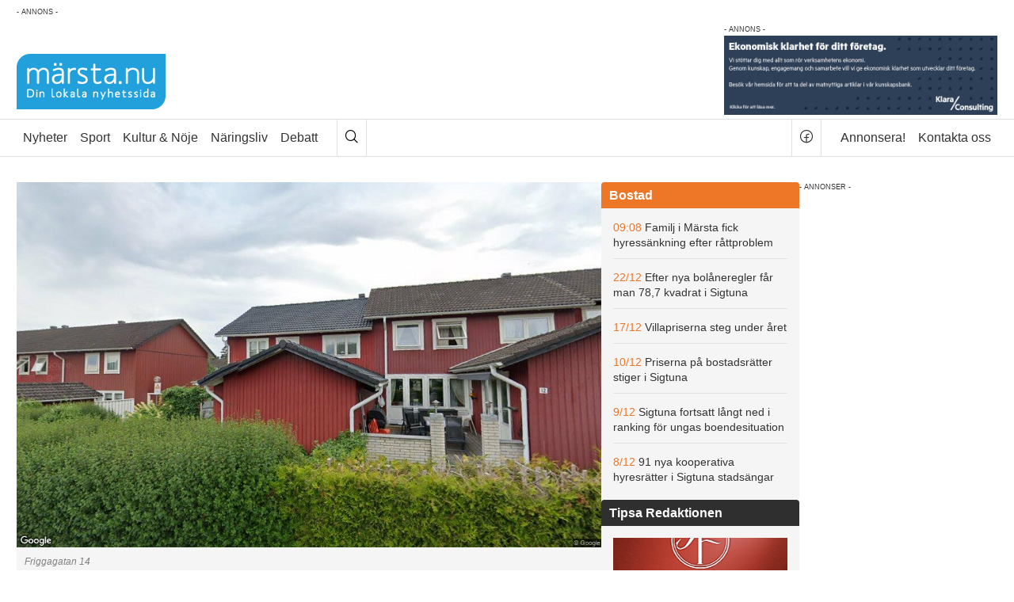

--- FILE ---
content_type: text/html; charset=UTF-8
request_url: https://www.marsta.nu/bostad/nya-agare-till-villa-i-marsta-prislappen-3-500-000-kronor/
body_size: 17380
content:
<!DOCTYPE html><html lang=sv-SE><head><meta charset="utf-8"><meta name="viewport" content="width=device-width, initial-scale=1"><link rel=dns-prefetch href=//ajax.googleapis.com><link rel=dns-prefetch href=//www.google-analytics.com><link rel=dns-prefetch href=//connect.facebook.net><title>Nya ägare till villa i Märsta – prislappen: 3 500 000 kronor - märsta.nu</title><link rel=icon type=image/png href=/wp-content/themes/marsta_nu/assets/img/favicon.png><meta name='robots' content='index, follow, max-image-preview:large, max-snippet:-1, max-video-preview:-1'><style>img:is([sizes="auto" i], [sizes^="auto," i]){contain-intrinsic-size:3000px 1500px}</style><meta name="description" content="Försäljningen av radhuset på adressen Friggagatan 14 i Märsta är nu klar."><link rel=canonical href=https://www.marsta.nu/bostad/nya-agare-till-villa-i-marsta-prislappen-3-500-000-kronor/ ><meta property="og:locale" content="sv_SE"><meta property="og:type" content="article"><meta property="og:title" content="Nya ägare till villa i Märsta – prislappen: 3 500 000 kronor - märsta.nu"><meta property="og:description" content="Försäljningen av radhuset på adressen Friggagatan 14 i Märsta är nu klar."><meta property="og:url" content="https://www.marsta.nu/bostad/nya-agare-till-villa-i-marsta-prislappen-3-500-000-kronor/"><meta property="og:site_name" content="märsta.nu"><meta property="article:publisher" content="https://www.facebook.com/marsta.nu"><meta property="article:author" content="https://www.marsta.nu/"><meta property="article:published_time" content="2022-11-17T00:27:43+00:00"><meta property="og:image" content="https://www.marsta.nu/wp-content/uploads/2022/11/lagfart_10183998_streetview.jpeg"><meta property="og:image:width" content="650"><meta property="og:image:height" content="477"><meta property="og:image:type" content="image/jpeg"><meta name="author" content="redaktion@marsta.nu"><meta name="twitter:label1" content="Skriven av"><meta name="twitter:data1" content="redaktion@marsta.nu"> <script type=application/ld+json class=yoast-schema-graph>{"@context":"https://schema.org","@graph":[{"@type":"Article","@id":"https://www.marsta.nu/bostad/nya-agare-till-villa-i-marsta-prislappen-3-500-000-kronor/#article","isPartOf":{"@id":"https://www.marsta.nu/bostad/nya-agare-till-villa-i-marsta-prislappen-3-500-000-kronor/"},"author":{"name":"redaktion@marsta.nu","@id":"https://www.marsta.nu/#/schema/person/d9c7cbf4389df562f03a192bce96840c"},"headline":"Nya ägare till villa i Märsta – prislappen: 3 500 000 kronor","datePublished":"2022-11-17T00:27:43+00:00","mainEntityOfPage":{"@id":"https://www.marsta.nu/bostad/nya-agare-till-villa-i-marsta-prislappen-3-500-000-kronor/"},"wordCount":97,"articleSection":["Bostad"],"inLanguage":"sv-SE"},{"@type":"WebPage","@id":"https://www.marsta.nu/bostad/nya-agare-till-villa-i-marsta-prislappen-3-500-000-kronor/","url":"https://www.marsta.nu/bostad/nya-agare-till-villa-i-marsta-prislappen-3-500-000-kronor/","name":"Nya ägare till villa i Märsta – prislappen: 3 500 000 kronor - märsta.nu","isPartOf":{"@id":"https://www.marsta.nu/#website"},"datePublished":"2022-11-17T00:27:43+00:00","author":{"@id":"https://www.marsta.nu/#/schema/person/d9c7cbf4389df562f03a192bce96840c"},"description":"Försäljningen av radhuset på adressen Friggagatan 14 i Märsta är nu klar.","breadcrumb":{"@id":"https://www.marsta.nu/bostad/nya-agare-till-villa-i-marsta-prislappen-3-500-000-kronor/#breadcrumb"},"inLanguage":"sv-SE","potentialAction":[{"@type":"ReadAction","target":["https://www.marsta.nu/bostad/nya-agare-till-villa-i-marsta-prislappen-3-500-000-kronor/"]}]},{"@type":"BreadcrumbList","@id":"https://www.marsta.nu/bostad/nya-agare-till-villa-i-marsta-prislappen-3-500-000-kronor/#breadcrumb","itemListElement":[{"@type":"ListItem","position":1,"name":"Hem","item":"https://www.marsta.nu/"},{"@type":"ListItem","position":2,"name":"Nya ägare till villa i Märsta – prislappen: 3 500 000 kronor"}]},{"@type":"WebSite","@id":"https://www.marsta.nu/#website","url":"https://www.marsta.nu/","name":"märsta.nu","description":"Din lokala nyhetssida","potentialAction":[{"@type":"SearchAction","target":{"@type":"EntryPoint","urlTemplate":"https://www.marsta.nu/?s={search_term_string}"},"query-input":{"@type":"PropertyValueSpecification","valueRequired":true,"valueName":"search_term_string"}}],"inLanguage":"sv-SE"},{"@type":"Person","@id":"https://www.marsta.nu/#/schema/person/d9c7cbf4389df562f03a192bce96840c","name":"redaktion@marsta.nu","image":{"@type":"ImageObject","inLanguage":"sv-SE","@id":"https://www.marsta.nu/#/schema/person/image/","url":"https://secure.gravatar.com/avatar/08d7991c09585ad7c5cf1ade2f658f0f92a4e10c80791845dc1da6a882bd357d?s=96&d=mm&r=g","contentUrl":"https://secure.gravatar.com/avatar/08d7991c09585ad7c5cf1ade2f658f0f92a4e10c80791845dc1da6a882bd357d?s=96&d=mm&r=g","caption":"redaktion@marsta.nu"},"description":"https://www.marsta.nu/","sameAs":["https://www.marsta.nu/","https://x.com/https://www.marsta.nu/"]}]}</script> <link rel=dns-prefetch href=//cdn.jsdelivr.net><link rel=dns-prefetch href=//www.googletagmanager.com><link rel=alternate type=application/rss+xml title="märsta.nu &raquo; Feed" href=https://www.marsta.nu/feed/ ><link rel=stylesheet href=https://www.marsta.nu/wp-content/cache/minify/a5ff7.css media=all><style id=classic-theme-styles-inline-css>/*! This file is auto-generated */
.wp-block-button__link{color:#fff;background-color:#32373c;border-radius:9999px;box-shadow:none;text-decoration:none;padding:calc(.667em + 2px) calc(1.333em + 2px);font-size:1.125em}.wp-block-file__button{background:#32373c;color:#fff;text-decoration:none}</style><style id=global-styles-inline-css>/*<![CDATA[*/:root{--wp--preset--aspect-ratio--square:1;--wp--preset--aspect-ratio--4-3:4/3;--wp--preset--aspect-ratio--3-4:3/4;--wp--preset--aspect-ratio--3-2:3/2;--wp--preset--aspect-ratio--2-3:2/3;--wp--preset--aspect-ratio--16-9:16/9;--wp--preset--aspect-ratio--9-16:9/16;--wp--preset--color--black:#000;--wp--preset--color--cyan-bluish-gray:#abb8c3;--wp--preset--color--white:#fff;--wp--preset--color--pale-pink:#f78da7;--wp--preset--color--vivid-red:#cf2e2e;--wp--preset--color--luminous-vivid-orange:#ff6900;--wp--preset--color--luminous-vivid-amber:#fcb900;--wp--preset--color--light-green-cyan:#7bdcb5;--wp--preset--color--vivid-green-cyan:#00d084;--wp--preset--color--pale-cyan-blue:#8ed1fc;--wp--preset--color--vivid-cyan-blue:#0693e3;--wp--preset--color--vivid-purple:#9b51e0;--wp--preset--gradient--vivid-cyan-blue-to-vivid-purple:linear-gradient(135deg,rgba(6,147,227,1) 0%,rgb(155,81,224) 100%);--wp--preset--gradient--light-green-cyan-to-vivid-green-cyan:linear-gradient(135deg,rgb(122,220,180) 0%,rgb(0,208,130) 100%);--wp--preset--gradient--luminous-vivid-amber-to-luminous-vivid-orange:linear-gradient(135deg,rgba(252,185,0,1) 0%,rgba(255,105,0,1) 100%);--wp--preset--gradient--luminous-vivid-orange-to-vivid-red:linear-gradient(135deg,rgba(255,105,0,1) 0%,rgb(207,46,46) 100%);--wp--preset--gradient--very-light-gray-to-cyan-bluish-gray:linear-gradient(135deg,rgb(238,238,238) 0%,rgb(169,184,195) 100%);--wp--preset--gradient--cool-to-warm-spectrum:linear-gradient(135deg,rgb(74,234,220) 0%,rgb(151,120,209) 20%,rgb(207,42,186) 40%,rgb(238,44,130) 60%,rgb(251,105,98) 80%,rgb(254,248,76) 100%);--wp--preset--gradient--blush-light-purple:linear-gradient(135deg,rgb(255,206,236) 0%,rgb(152,150,240) 100%);--wp--preset--gradient--blush-bordeaux:linear-gradient(135deg,rgb(254,205,165) 0%,rgb(254,45,45) 50%,rgb(107,0,62) 100%);--wp--preset--gradient--luminous-dusk:linear-gradient(135deg,rgb(255,203,112) 0%,rgb(199,81,192) 50%,rgb(65,88,208) 100%);--wp--preset--gradient--pale-ocean:linear-gradient(135deg,rgb(255,245,203) 0%,rgb(182,227,212) 50%,rgb(51,167,181) 100%);--wp--preset--gradient--electric-grass:linear-gradient(135deg,rgb(202,248,128) 0%,rgb(113,206,126) 100%);--wp--preset--gradient--midnight:linear-gradient(135deg,rgb(2,3,129) 0%,rgb(40,116,252) 100%);--wp--preset--font-size--small:13px;--wp--preset--font-size--medium:20px;--wp--preset--font-size--large:36px;--wp--preset--font-size--x-large:42px;--wp--preset--spacing--20:0.44rem;--wp--preset--spacing--30:0.67rem;--wp--preset--spacing--40:1rem;--wp--preset--spacing--50:1.5rem;--wp--preset--spacing--60:2.25rem;--wp--preset--spacing--70:3.38rem;--wp--preset--spacing--80:5.06rem;--wp--preset--shadow--natural:6px 6px 9px rgba(0, 0, 0, 0.2);--wp--preset--shadow--deep:12px 12px 50px rgba(0, 0, 0, 0.4);--wp--preset--shadow--sharp:6px 6px 0px rgba(0, 0, 0, 0.2);--wp--preset--shadow--outlined:6px 6px 0px -3px rgba(255, 255, 255, 1), 6px 6px rgba(0, 0, 0, 1);--wp--preset--shadow--crisp:6px 6px 0px rgba(0, 0, 0, 1)}:where(.is-layout-flex){gap:0.5em}:where(.is-layout-grid){gap:0.5em}body .is-layout-flex{display:flex}.is-layout-flex{flex-wrap:wrap;align-items:center}.is-layout-flex>:is(*,div){margin:0}body .is-layout-grid{display:grid}.is-layout-grid>:is(*,div){margin:0}:where(.wp-block-columns.is-layout-flex){gap:2em}:where(.wp-block-columns.is-layout-grid){gap:2em}:where(.wp-block-post-template.is-layout-flex){gap:1.25em}:where(.wp-block-post-template.is-layout-grid){gap:1.25em}.has-black-color{color:var(--wp--preset--color--black) !important}.has-cyan-bluish-gray-color{color:var(--wp--preset--color--cyan-bluish-gray) !important}.has-white-color{color:var(--wp--preset--color--white) !important}.has-pale-pink-color{color:var(--wp--preset--color--pale-pink) !important}.has-vivid-red-color{color:var(--wp--preset--color--vivid-red) !important}.has-luminous-vivid-orange-color{color:var(--wp--preset--color--luminous-vivid-orange) !important}.has-luminous-vivid-amber-color{color:var(--wp--preset--color--luminous-vivid-amber) !important}.has-light-green-cyan-color{color:var(--wp--preset--color--light-green-cyan) !important}.has-vivid-green-cyan-color{color:var(--wp--preset--color--vivid-green-cyan) !important}.has-pale-cyan-blue-color{color:var(--wp--preset--color--pale-cyan-blue) !important}.has-vivid-cyan-blue-color{color:var(--wp--preset--color--vivid-cyan-blue) !important}.has-vivid-purple-color{color:var(--wp--preset--color--vivid-purple) !important}.has-black-background-color{background-color:var(--wp--preset--color--black) !important}.has-cyan-bluish-gray-background-color{background-color:var(--wp--preset--color--cyan-bluish-gray) !important}.has-white-background-color{background-color:var(--wp--preset--color--white) !important}.has-pale-pink-background-color{background-color:var(--wp--preset--color--pale-pink) !important}.has-vivid-red-background-color{background-color:var(--wp--preset--color--vivid-red) !important}.has-luminous-vivid-orange-background-color{background-color:var(--wp--preset--color--luminous-vivid-orange) !important}.has-luminous-vivid-amber-background-color{background-color:var(--wp--preset--color--luminous-vivid-amber) !important}.has-light-green-cyan-background-color{background-color:var(--wp--preset--color--light-green-cyan) !important}.has-vivid-green-cyan-background-color{background-color:var(--wp--preset--color--vivid-green-cyan) !important}.has-pale-cyan-blue-background-color{background-color:var(--wp--preset--color--pale-cyan-blue) !important}.has-vivid-cyan-blue-background-color{background-color:var(--wp--preset--color--vivid-cyan-blue) !important}.has-vivid-purple-background-color{background-color:var(--wp--preset--color--vivid-purple) !important}.has-black-border-color{border-color:var(--wp--preset--color--black) !important}.has-cyan-bluish-gray-border-color{border-color:var(--wp--preset--color--cyan-bluish-gray) !important}.has-white-border-color{border-color:var(--wp--preset--color--white) !important}.has-pale-pink-border-color{border-color:var(--wp--preset--color--pale-pink) !important}.has-vivid-red-border-color{border-color:var(--wp--preset--color--vivid-red) !important}.has-luminous-vivid-orange-border-color{border-color:var(--wp--preset--color--luminous-vivid-orange) !important}.has-luminous-vivid-amber-border-color{border-color:var(--wp--preset--color--luminous-vivid-amber) !important}.has-light-green-cyan-border-color{border-color:var(--wp--preset--color--light-green-cyan) !important}.has-vivid-green-cyan-border-color{border-color:var(--wp--preset--color--vivid-green-cyan) !important}.has-pale-cyan-blue-border-color{border-color:var(--wp--preset--color--pale-cyan-blue) !important}.has-vivid-cyan-blue-border-color{border-color:var(--wp--preset--color--vivid-cyan-blue) !important}.has-vivid-purple-border-color{border-color:var(--wp--preset--color--vivid-purple) !important}.has-vivid-cyan-blue-to-vivid-purple-gradient-background{background:var(--wp--preset--gradient--vivid-cyan-blue-to-vivid-purple) !important}.has-light-green-cyan-to-vivid-green-cyan-gradient-background{background:var(--wp--preset--gradient--light-green-cyan-to-vivid-green-cyan) !important}.has-luminous-vivid-amber-to-luminous-vivid-orange-gradient-background{background:var(--wp--preset--gradient--luminous-vivid-amber-to-luminous-vivid-orange) !important}.has-luminous-vivid-orange-to-vivid-red-gradient-background{background:var(--wp--preset--gradient--luminous-vivid-orange-to-vivid-red) !important}.has-very-light-gray-to-cyan-bluish-gray-gradient-background{background:var(--wp--preset--gradient--very-light-gray-to-cyan-bluish-gray) !important}.has-cool-to-warm-spectrum-gradient-background{background:var(--wp--preset--gradient--cool-to-warm-spectrum) !important}.has-blush-light-purple-gradient-background{background:var(--wp--preset--gradient--blush-light-purple) !important}.has-blush-bordeaux-gradient-background{background:var(--wp--preset--gradient--blush-bordeaux) !important}.has-luminous-dusk-gradient-background{background:var(--wp--preset--gradient--luminous-dusk) !important}.has-pale-ocean-gradient-background{background:var(--wp--preset--gradient--pale-ocean) !important}.has-electric-grass-gradient-background{background:var(--wp--preset--gradient--electric-grass) !important}.has-midnight-gradient-background{background:var(--wp--preset--gradient--midnight) !important}.has-small-font-size{font-size:var(--wp--preset--font-size--small) !important}.has-medium-font-size{font-size:var(--wp--preset--font-size--medium) !important}.has-large-font-size{font-size:var(--wp--preset--font-size--large) !important}.has-x-large-font-size{font-size:var(--wp--preset--font-size--x-large) !important}:where(.wp-block-post-template.is-layout-flex){gap:1.25em}:where(.wp-block-post-template.is-layout-grid){gap:1.25em}:where(.wp-block-columns.is-layout-flex){gap:2em}:where(.wp-block-columns.is-layout-grid){gap:2em}:root :where(.wp-block-pullquote){font-size:1.5em;line-height:1.6}/*]]>*/</style><link rel=stylesheet href=https://www.marsta.nu/wp-content/cache/minify/d97ab.css media=all><link rel=stylesheet href="https://cdn.jsdelivr.net/npm/swiper@11/swiper-bundle.min.css?ver=6.8.3"> <script src=https://www.marsta.nu/wp-content/cache/minify/818c0.js></script>   <script src="https://www.googletagmanager.com/gtag/js?id=GT-M3K6NC3" id=google_gtagjs-js async></script> <script id=google_gtagjs-js-after>window.dataLayer = window.dataLayer || [];function gtag(){dataLayer.push(arguments);}
gtag("set","linker",{"domains":["www.marsta.nu"]});
gtag("js", new Date());
gtag("set", "developer_id.dZTNiMT", true);
gtag("config", "GT-M3K6NC3");</script> <link rel=https://api.w.org/ href=https://www.marsta.nu/wp-json/ ><link rel=alternate title=JSON type=application/json href=https://www.marsta.nu/wp-json/wp/v2/posts/37012><link rel=alternate title="oEmbed (JSON)" type=application/json+oembed href="https://www.marsta.nu/wp-json/oembed/1.0/embed?url=https%3A%2F%2Fwww.marsta.nu%2Fbostad%2Fnya-agare-till-villa-i-marsta-prislappen-3-500-000-kronor%2F"><link rel=alternate title="oEmbed (XML)" type=text/xml+oembed href="https://www.marsta.nu/wp-json/oembed/1.0/embed?url=https%3A%2F%2Fwww.marsta.nu%2Fbostad%2Fnya-agare-till-villa-i-marsta-prislappen-3-500-000-kronor%2F&#038;format=xml"><style media=screen>.g{margin:0px;padding:0px;overflow:hidden;line-height:1;zoom:1}.g
img{height:auto}.g-col{position:relative;float:left}.g-col:first-child{margin-left:0}.g-col:last-child{margin-right:0}.g-2{margin:0px;width:100%;max-width:442px;height:auto}.g-3{min-width:0px;max-width:580px}.b-3{margin:0px}.g-4{margin:0px;width:100%;max-width:200px;height:auto}.g-5{min-width:0px;max-width:650px}.b-5{margin:0px}.g-6{min-width:0px;max-width:250px}.b-6{margin:0px}.g-8{margin:0px;width:100%;max-width:442px;height:auto}.g-9{min-width:0px;max-width:580px}.b-9{margin:0px}.g-10{margin:0px;width:100%;max-width:200px;height:auto}.g-11{min-width:0px;max-width:650px}.b-11{margin:0px}.g-12{min-width:0px;max-width:250px}.b-12{margin:0px}.g-14{margin:0px;width:100%;max-width:442px;height:auto}.g-15{min-width:0px;max-width:580px}.b-15{margin:0px}.g-16{margin:0px;width:100%;max-width:200px;height:auto}.g-17{min-width:0px;max-width:650px}.b-17{margin:0px}.g-18{min-width:0px;max-width:250px}.b-18{margin:0px}.g-19{margin:0
auto}@media only screen and (max-width: 480px){.g-col,.g-dyn,.g-single{width:100%;margin-left:0;margin-right:0}}</style><meta name="generator" content="Site Kit by Google 1.168.0"><meta name="google-adsense-platform-account" content="ca-host-pub-2644536267352236"><meta name="google-adsense-platform-domain" content="sitekit.withgoogle.com"></head><body class=page--bostad><div class=site><div class="panorama-outer container"><div class=panorama-ad></div></div><header id=header class=site__header><div class="topbar-content container"> <a href=https://www.marsta.nu title="Gå till startsidan" rel=home class=site-logo> <img src="[data-uri]" width=188 height=70 alt=märsta.nu> </a><div class=header-ad><div class="g g-2"><div class="g-dyn a-16 c-1"><a class=gofollow data-track="MTYsMiw2MA==" href=https://klaraconsulting.se/kontakt/vara-kontor/marsta/ target=_blank><img src=https://www.marsta.nu/wp-content/uploads/2024/07/klara_toppbanner.png></a></div></div></div><div class=mobile-menu> <button class=mobile-menu__toggle aria-label=Meny> <i class="ph ph-list"></i> <span>Meny</span> </button><div id=mobile-menu-overlay class=mobile-menu__overlay role=dialog><div class=mobile-menu__content><div class=container><div class=mobile-menu-header><div class=mobile-menu__logo> <a href=https://www.marsta.nu title="Gå till startsidan" rel=home class=site-logo> <img src="[data-uri]" width=188 height=70 alt=märsta.nu> </a></div> <button class=mobile-menu__close aria-label="Stäng mobilmeny"> <i class="ph ph-x"></i> <span>Stäng</span> </button></div><div class="row search-container"><div class="col search-form"><form class=form--inline role=search method=get action=https://www.marsta.nu/ > <label class="search-form__label visually-hidden"></label><div class=search-box> <input class="search-form__field search-input" name=s type=search placeholder=Sök title=Sök value required minlength=2> <button class="search-form__submit search-btn" type=submit> <i class="ph ph-magnifying-glass"></i> </button></div></form></div></div><div class="row categories"><div class=col><ul id=menu-kategorier class=categories-nav><li class=categories-nav__nyheter><a href=https://www.marsta.nu/category/nyheter/ >Nyheter</a><button class=submenu-toggle aria-expanded=false aria-label="Visa undermeny"><i class="ph ph-caret-down"></i></button><ul class=categories-nav__sub> <li class=categories-nav__blaljus><a href=https://www.marsta.nu/category/nyheter/blaljus/ >Blåljus</a></li> <li class=categories-nav__politik><a href=https://www.marsta.nu/category/nyheter/politik/ >Politik</a></li> <li class=categories-nav__notiser><a href=https://www.marsta.nu/category/nyheter/notiser/ >Notiser</a></li> <li class=categories-nav__ungstudent><a href=https://www.marsta.nu/category/nyheter/ungstudent/ >Ung &amp; Student</a></li></ul> </li> <li class=categories-nav__sport><a href=https://www.marsta.nu/category/sport/ >Sport</a><button class=submenu-toggle aria-expanded=false aria-label="Visa undermeny"><i class="ph ph-caret-down"></i></button><ul class=categories-nav__sub> <li class=categories-nav__fotboll><a href=https://www.marsta.nu/category/sport/fotboll/ >Fotboll</a></li> <li class=categories-nav__ishockey><a href=https://www.marsta.nu/category/sport/ishockey/ >Ishockey</a></li> <li class=categories-nav__handboll><a href=https://www.marsta.nu/category/sport/handboll/ >Handboll</a></li> <li class=categories-nav__innebandy><a href=https://www.marsta.nu/category/sport/innebandy/ >Innebandy</a></li></ul> </li> <li class=categories-nav__kulturnoje><a href=https://www.marsta.nu/category/kulturnoje/ >Kultur &amp; Nöje</a><button class=submenu-toggle aria-expanded=false aria-label="Visa undermeny"><i class="ph ph-caret-down"></i></button><ul class=categories-nav__sub> <li class=categories-nav__nojesnyheter><a href=https://www.marsta.nu/category/kulturnoje/nojesnyheter/ >Nöjesnyheter</a></li> <li class=categories-nav__kulturnyheter><a href=https://www.marsta.nu/category/kulturnoje/kulturnyheter/ >Kulturnyheter</a></li> <li class=categories-nav__marstafragan><a href=https://www.marsta.nu/category/kulturnoje/marstafragan/ >Märstafrågan</a></li> <li class=categories-nav__marstafolket><a href=https://www.marsta.nu/category/kulturnoje/marstafolket/ >Märstafolket</a></li> <li class=categories-nav__gatsmart><a href=https://www.marsta.nu/category/kulturnoje/gatsmart/ >Gatsmart</a></li></ul> </li> <li class=categories-nav__naringsliv><a href=https://www.marsta.nu/category/naringsliv/ >Näringsliv</a><button class=submenu-toggle aria-expanded=false aria-label="Visa undermeny"><i class="ph ph-caret-down"></i></button><ul class=categories-nav__sub> <li class=categories-nav__nyoppnat><a href=https://www.marsta.nu/category/naringsliv/nyoppnat/ >Nyöppnat</a></li> <li class=categories-nav__ekonomi><a href=https://www.marsta.nu/category/naringsliv/ekonomi/ >Ekonomi</a></li> <li class=categories-nav__jobb><a href=https://www.marsta.nu/category/naringsliv/jobb/ >Jobb</a></li></ul> </li> <li class=categories-nav__debatt><a href=https://www.marsta.nu/category/debatt/ >Debatt</a><button class=submenu-toggle aria-expanded=false aria-label="Visa undermeny"><i class="ph ph-caret-down"></i></button><ul class=categories-nav__sub> <li class=categories-nav__kronikor><a href=https://www.marsta.nu/category/debatt/kronikor/ >Krönikor</a></li> <li class=categories-nav__insandare><a href=https://www.marsta.nu/category/debatt/insandare/ >Insändare</a></li></ul> </li></ul></div></div><div class="row pages"><div class=col><ul id=menu-sidor class=pages-nav><li><a href=https://www.marsta.nu/annonsera/ >Annonsera!</a></li> <li><a href=https://www.marsta.nu/kontakta/ >Kontakta oss</a></li></ul></div></div></div></div></div></div></div></header><nav class=site__nav role=navigation><ul class=visually-hidden> <li><a href=#primary-content title="Hoppa till sidans huvudinnehåll">Sidans huvudinnehåll</a></li> <li><a href=#secondary-content title="Hoppa till sidans sekundära innehåll">Sidans sekundära innehåll</a></li></ul><div class=site__nav__main><div class="main-nav container"><ul id=menu-kategorier-1 class=categories-nav><li class=categories-nav__nyheter><a href=https://www.marsta.nu/category/nyheter/ >Nyheter</a></li> <li class=categories-nav__sport><a href=https://www.marsta.nu/category/sport/ >Sport</a></li> <li class=categories-nav__kulturnoje><a href=https://www.marsta.nu/category/kulturnoje/ >Kultur &amp; Nöje</a></li> <li class=categories-nav__naringsliv><a href=https://www.marsta.nu/category/naringsliv/ >Näringsliv</a></li> <li class=categories-nav__debatt><a href=https://www.marsta.nu/category/debatt/ >Debatt</a></li></ul><div class=site-search> <button class=search-btn id=main-search-btn aria-label=Sök> <i class="ph ph-magnifying-glass"></i> </button><div class=search-popover id=main-search-popover style=display:none;><form role=search method=get class=search-form--inline action=https://www.marsta.nu/ > <label> <span class=screen-reader-text>Sök efter:</span> <input type=search class=search-field minlength=2 required placeholder=Sök value name=s> </label> <button type=submit class=search-submit aria-label=Sök> <i class="ph ph-magnifying-glass"></i> </button></form></div></div><div class=social-link-container> <a class=social-link href=https://www.facebook.com/marsta.nu target=_blank title="Besök vår facebook sida"> <i class="ph ph-facebook-logo"></i> </a></div><ul id=menu-sidor-1 class=pages-nav><li><a href=https://www.marsta.nu/annonsera/ >Annonsera!</a></li> <li><a href=https://www.marsta.nu/kontakta/ >Kontakta oss</a></li></ul></div></div></nav><div class=site__body><div class="site__body__inner container"><div class=site__content><div id=primary-content class=site__content__primary role=main><article id=article-37012 class="article article--bostad"><div class="article__body article__body--main"><div class="article-media article-media--main slider"><div class="slides cf"><figure class=media-file><img class=media-file__image src=https://www.marsta.nu/wp-content/uploads/2022/11/lagfart_10183998_streetview.jpeg width=1 height=1><figcaption class=media-file__caption><span class=media-file__caption__desc>Friggagatan 14</span></figcaption></figure></div></div><div class=article-content><h1 class="article-headline article-headline--main">Nya ägare till villa i Märsta – prislappen: 3 500 000 kronor</h1><p class="article-meta article-meta--main"> <span class=article-meta__date><i class="ph ph-clock ph--medium"></i><time datetime=2022-11-17T02:27:43+01:00>17 november 2022 kl. 02:27</time></span></p><p class="article-lead article-lead--main"> Försäljningen av radhuset på adressen Friggagatan 14 i Märsta är nu klar.</p><div class=article-ad></div><div class=article-text><p>Nya ägare blir Andrii Kovalyshyn, 40, och Myroslava Voronovska, 32, som köper fastigheten av Kerstin Linnea Moséns dödsbo. Huset byggdes 1976 och har en boyta på 129 kvadratmeter. Ägarbytet gjordes i september 2022 och priset blev 3 500 000 kronor.</p><p>Alldeles i närheten såldes i september ett annat radhus, på Friggagatan 19. Priset blev där 3 260 000 kronor, för det 110 kvadratmeter stora huset.</p><p>De senaste tolv månaderna har det sålts 29 hus inom en kilometer från den här fastigheten. Det dyraste var Mångatan 44, som gick för 7 000 000 kronor.</p></div> <address class="flag article-author"><div class=flag__body><span class=article-author__name>Av redaktion@marsta.nu</span><span class=article-author__email><i class="ph--gap ph ph-envelope-simple"></i><a href=ma&#105;lto&#58;&#114;&#101;&#100;&#97;&#107;&#116;&#105;&#111;n&#64;&#109;ars&#116;a&#46;&#110;&#117;>&#114;&#101;&#100;&#97;k&#116;&#105;o&#110;&#64;m&#97;&#114;&#115;&#116;&#97;.&#110;&#117;</a></span></div></address><ul class=article-toolbar> <li class=article-toolbar__report><i class="ph ph-warning"></i><a href=/kontakta/ title="Rapportera ett fel i artikeln">Rapportera fel</a></li></ul></div></div><footer class="article__footer article__footer--main"></footer></article><div class=articles-list><article id=article-46450 class="article article--bostad"><div class=article__body><div class=article-media><figure class=media-file><a href=https://www.marsta.nu/startsidan/familj-i-marsta-fick-hyressankning-efter-rattproblem/ ><img class=media-file__image src=https://www.marsta.nu/wp-content/uploads/2015/06/inbrott-e1434433263870.jpg width=600 height=400></a></figure></div><h2 class="article-headline fs-30"> <a href=https://www.marsta.nu/startsidan/familj-i-marsta-fick-hyressankning-efter-rattproblem/ rel=bookmark> Familj i Märsta fick hyressänkning efter råttproblem	</a></h2><p class=article-meta> <span class=article-meta__date><i class="ph ph-clock ph--medium"></i><time datetime=2026-01-12T09:08:13+01:00>12 jan kl. 09:08</time></span></p><p class=article-lead> <a href=https://www.marsta.nu/category/bostad/ class=label title="Visa alla artiklar i Bostad">Bostad</a> En familj i Märsta som under en längre tid haft råttor inne i sin lägenhet har nu fått problemet åtgärdat och beviljats ekonomisk kompensation. Hyresvärden har genomfört åtgärder i bostaden och familjen får en hyressänkning på 30 procent under sju månader, motsvarande cirka 18 000 kronor.</p></div></article><div class=helsida-ad><span style="font-weight: bold; color: #f00;">Error, group does not exist! Check your syntax! (ID: 26576)</span></div><article id=article-46331 class="article article--bostad"><div class=article__body><div class=article-media><figure class=media-file><a href=https://www.marsta.nu/startsidan/efter-nya-bolaneregler-far-man-787-kvadrat-i-sigtuna/ ><img class=media-file__image src=https://www.marsta.nu/wp-content/uploads/2015/01/bostad.jpg width=550 height=330></a></figure></div><h2 class="article-headline fs-30"> <a href=https://www.marsta.nu/startsidan/efter-nya-bolaneregler-far-man-787-kvadrat-i-sigtuna/ rel=bookmark> Efter nya bolåneregler får man 78,7 kvadrat i Sigtuna	</a></h2><p class=article-meta> <span class=article-meta__date><i class="ph ph-clock ph--medium"></i><time datetime=2025-12-22T11:43:52+01:00>22 dec kl. 11:43</time></span></p><p class=article-lead> <a href=https://www.marsta.nu/category/bostad/ class=label title="Visa alla artiklar i Bostad">Bostad</a> Jämförelsetjänsten Zmarta konstaterar att man i Sigtuna kommun får nästan 80 kvadratmeter bostad i och med de nya bolånereglerna som träder i kraft.</p></div></article><article id=article-46296 class="article article--bostad"><div class=article__body><div class=article-media><figure class=media-file><a href=https://www.marsta.nu/startsidan/villapriserna-steg-under-aret/ ><img class=media-file__image src=https://www.marsta.nu/wp-content/uploads/2022/12/hus_villa-580x218.png width=580 height=218></a></figure></div><h2 class="article-headline fs-30"> <a href=https://www.marsta.nu/startsidan/villapriserna-steg-under-aret/ rel=bookmark> Villapriserna steg under året	</a></h2><p class=article-meta> <span class=article-meta__date><i class="ph ph-clock ph--medium"></i><time datetime=2025-12-17T07:23:07+01:00>17 dec kl. 07:23</time></span></p><p class=article-lead> <a href=https://www.marsta.nu/category/bostad/ class=label title="Visa alla artiklar i Bostad">Bostad</a> Villapriserna i Sigtuna kommun ökade under året, samtidigt som fler affärer genomfördes. Utvecklingen följer trenden i Stockholms län och i landet som helhet.</p></div></article><article id=article-46230 class="article article--bostad"><div class=article__body><div class=article-media><figure class=media-file><a href=https://www.marsta.nu/startsidan/priserna-pa-bostadsratter-stiger-i-sigtuna/ ><img class=media-file__image src=https://www.marsta.nu/wp-content/uploads/2021/02/maklare-vinter.jpeg width=700 height=398></a></figure></div><h2 class="article-headline fs-30"> <a href=https://www.marsta.nu/startsidan/priserna-pa-bostadsratter-stiger-i-sigtuna/ rel=bookmark> Priserna på bostadsrätter stiger i Sigtuna	</a></h2><p class=article-meta> <span class=article-meta__date><i class="ph ph-clock ph--medium"></i><time datetime=2025-12-10T06:54:20+01:00>10 dec kl. 06:54</time></span></p><p class=article-lead> <a href=https://www.marsta.nu/category/bostad/ class=label title="Visa alla artiklar i Bostad">Bostad</a> Bostadsrättspriserna i Sigtuna ökade med 3 procent under hösten, enligt ny statistik som Newsworthy har sammanställt från Svensk Mäklarstatistik.</p></div></article><article id=article-46228 class="article article--bostad"><div class=article__body><div class=article-media><figure class=media-file><a href=https://www.marsta.nu/startsidan/sigtuna-fortsatt-langt-ned-i-ranking-for-ungas-boendesituation/ ><img class=media-file__image src=https://www.marsta.nu/wp-content/uploads/2025/12/maklare_lf.png width=600 height=307></a></figure></div><h2 class="article-headline fs-30"> <a href=https://www.marsta.nu/startsidan/sigtuna-fortsatt-langt-ned-i-ranking-for-ungas-boendesituation/ rel=bookmark> Sigtuna fortsatt långt ned i ranking för ungas boendesituation	</a></h2><p class=article-meta> <span class=article-meta__date><i class="ph ph-clock ph--medium"></i><time datetime=2025-12-09T06:51:00+01:00>9 dec kl. 06:51</time></span></p><p class=article-lead> <a href=https://www.marsta.nu/category/bostad/ class=label title="Visa alla artiklar i Bostad">Bostad</a> Sigtuna kommun placerades på plats 232 av 238 i Länsförsäkringar Fastighetsförmedlings senaste ranking över ungas möjligheter att ta sig in på bostadsmarknaden. Det är en marginell förbättring från förra årets placering på 234.</p></div></article><article id=article-46217 class="article article--bostad"><div class=article__body><div class=article-media><figure class=media-file><a href=https://www.marsta.nu/startsidan/91-nya-kooperativa-hyresratter-i-sigtuna-stadsangar/ ><img class=media-file__image src=https://www.marsta.nu/wp-content/uploads/2025/12/bonava_sigtuna.png width=600 height=293></a></figure></div><h2 class="article-headline fs-30"> <a href=https://www.marsta.nu/startsidan/91-nya-kooperativa-hyresratter-i-sigtuna-stadsangar/ rel=bookmark> 91 nya kooperativa hyresrätter i Sigtuna stadsängar	</a></h2><p class=article-meta> <span class=article-meta__date><i class="ph ph-clock ph--medium"></i><time datetime=2025-12-08T10:45:09+01:00>8 dec kl. 10:45</time></span></p><p class=article-lead> <a href=https://www.marsta.nu/category/bostad/ class=label title="Visa alla artiklar i Bostad">Bostad</a> Bonava inleder byggnationen av 91 kooperativa hyresrätter i Sigtuna stadsängar och säljer samtidigt projektet till ett nytt joint venture. Bostäderna planeras stå klara 2027.</p></div></article><article id=article-46181 class="article article--bostad"><div class=article__body><div class=article-media><figure class=media-file><a href=https://www.marsta.nu/startsidan/kpa-pension-koper-over-200-hyreslagenheter-i-sigtuna/ ><img class=media-file__image src=https://www.marsta.nu/wp-content/uploads/2025/12/statsangar_sigtuna.png width=600 height=350></a></figure></div><h2 class="article-headline fs-30"> <a href=https://www.marsta.nu/startsidan/kpa-pension-koper-over-200-hyreslagenheter-i-sigtuna/ rel=bookmark> KPA Pension köper över 200 hyreslägenheter i Sigtuna	</a></h2><p class=article-meta> <span class=article-meta__date><i class="ph ph-clock ph--medium"></i><time datetime=2025-12-02T09:02:01+01:00>2 dec kl. 09:02</time></span></p><p class=article-lead> <a href=https://www.marsta.nu/category/bostad/ class=label title="Visa alla artiklar i Bostad">Bostad</a> KPA Pension, som ingår i Folksamgruppen, har förvärvat tre hyresbostadsfastigheter i Sigtuna stadsängar.</p></div></article><article id=article-46007 class="article article--bostad"><div class=article__body><div class=article-media><figure class=media-file><a href=https://www.marsta.nu/startsidan/hyresgastforeningen/ ><img class=media-file__image src=https://www.marsta.nu/wp-content/uploads/2021/09/hyresgastforeningen.png width=551 height=312></a></figure></div><h2 class="article-headline fs-30"> <a href=https://www.marsta.nu/startsidan/hyresgastforeningen/ rel=bookmark> Hyresgästföreningen motsätter sig hyreshöjning	</a></h2><p class=article-meta> <span class=article-meta__date><i class="ph ph-clock ph--medium"></i><time datetime=2025-11-11T09:37:49+01:00>11 nov kl. 09:37</time></span></p><p class=article-lead> <a href=https://www.marsta.nu/category/bostad/ class=label title="Visa alla artiklar i Bostad">Bostad</a> SigtunaHems yrkande på hyreshöjning möts med kritik från Hyresgästföreningen. Just nu är det stort avstånd mellan parterna i förhandlingen.</p></div></article><article id=article-45970 class="article article--bostad"><div class=article__body><div class=article-media><figure class=media-file><a href=https://www.marsta.nu/startsidan/stabila-priser-pa-bostadsmarknaden-i-kommunen/ ><img class=media-file__image src=https://www.marsta.nu/wp-content/uploads/2015/05/maklare1.jpg width=550 height=330></a></figure></div><h2 class="article-headline fs-30"> <a href=https://www.marsta.nu/startsidan/stabila-priser-pa-bostadsmarknaden-i-kommunen/ rel=bookmark> Stabila priser på bostadsmarknaden i kommunen	</a></h2><p class=article-meta> <span class=article-meta__date><i class="ph ph-clock ph--medium"></i><time datetime=2025-11-07T08:09:23+01:00>7 nov kl. 08:09</time></span></p><p class=article-lead> <a href=https://www.marsta.nu/category/bostad/ class=label title="Visa alla artiklar i Bostad">Bostad</a> Bostadsmarknaden i Sigtuna kommun visar en fortsatt avmattning under hösten, enligt Svensk Mäklarstatistik.</p></div></article><article id=article-45966 class="article article--bostad"><div class=article__body><div class=article-media><figure class=media-file><a href=https://www.marsta.nu/startsidan/sigtunahem-vill-hoja-hyrorna-med-sex-procent-nasta-ar/ ><img class=media-file__image src=https://www.marsta.nu/wp-content/uploads/2025/11/IMG_0066.jpeg width=640 height=536></a></figure></div><h2 class="article-headline fs-30"> <a href=https://www.marsta.nu/startsidan/sigtunahem-vill-hoja-hyrorna-med-sex-procent-nasta-ar/ rel=bookmark> SigtunaHem vill höja hyrorna med sex procent nästa år	</a></h2><p class=article-meta> <span class=article-meta__date><i class="ph ph-clock ph--medium"></i><time datetime=2025-11-06T15:54:07+01:00>6 nov kl. 15:54</time></span></p><p class=article-lead> <a href=https://www.marsta.nu/category/bostad/ class=label title="Visa alla artiklar i Bostad">Bostad</a> SigtunaHem föreslår en hyreshöjning på sex procent från och med den 1 januari 2026.</p></div></article><article id=article-45941 class="article article--bostad"><div class=article__body><div class=article-media><figure class=media-file><a href=https://www.marsta.nu/startsidan/vardaga-planerar-nytt-aldreboende-i-sigtuna/ ><img class=media-file__image src=https://www.marsta.nu/wp-content/uploads/2025/11/stadsangarna.png width=600 height=330></a></figure></div><h2 class="article-headline fs-30"> <a href=https://www.marsta.nu/startsidan/vardaga-planerar-nytt-aldreboende-i-sigtuna/ rel=bookmark> Vardaga planerar nytt äldreboende i Sigtuna	</a></h2><p class=article-meta> <span class=article-meta__date><i class="ph ph-clock ph--medium"></i><time datetime=2025-11-04T11:02:09+01:00>4 nov kl. 11:02</time></span></p><p class=article-lead> <a href=https://www.marsta.nu/category/bostad/ class=label title="Visa alla artiklar i Bostad">Bostad</a> Vardaga planerar att öppna Villa Stadsängen i Sigtuna, ett nytt äldreboende med 80 platser. Det blir Vardagas andra boende i kommunen, efter det uppskattade Villa Silvertorget.</p></div></article><article id=article-45821 class="article article--bostad"><div class=article__body><div class=article-media><figure class=media-file><a href=https://www.marsta.nu/startsidan/100-nya-hyresradhus-planeras-i-steninge-slottsby/ ><img class=media-file__image src=https://www.marsta.nu/wp-content/uploads/2025/10/brunswick.png width=600 height=373></a></figure></div><h2 class="article-headline fs-30"> <a href=https://www.marsta.nu/startsidan/100-nya-hyresradhus-planeras-i-steninge-slottsby/ rel=bookmark> 100 nya hyresradhus planeras i Steninge slottsby	</a></h2><p class=article-meta> <span class=article-meta__date><i class="ph ph-clock ph--medium"></i><time datetime=2025-10-22T08:30:27+02:00>22 okt kl. 08:30</time></span></p><p class=article-lead> <a href=https://www.marsta.nu/category/bostad/ class=label title="Visa alla artiklar i Bostad">Bostad</a> Brunswick Real Estate lanserar det nya bostadsbolaget Lynea, som ska äga och förvalta nyproducerade småhus som hyresrätter i Storstockholm.</p></div></article><article id=article-45761 class="article article--bostad"><div class=article__body><div class=article-media><figure class=media-file><a href=https://www.marsta.nu/startsidan/stigande-priser-pa-villor-snittpriset-upp-till-53-miljoner/ ><img class=media-file__image src=https://www.marsta.nu/wp-content/uploads/2022/12/hus_villa-580x218.png width=580 height=218></a></figure></div><h2 class="article-headline fs-30"> <a href=https://www.marsta.nu/startsidan/stigande-priser-pa-villor-snittpriset-upp-till-53-miljoner/ rel=bookmark> Stigande priser på villor – snittpriset upp till 5,3 miljoner	</a></h2><p class=article-meta> <span class=article-meta__date><i class="ph ph-clock ph--medium"></i><time datetime=2025-10-16T09:00:57+02:00>16 okt kl. 09:00</time></span></p><p class=article-lead> <a href=https://www.marsta.nu/category/bostad/ class=label title="Visa alla artiklar i Bostad">Bostad</a> Bostadsmarknaden i Sigtuna visar ökade priser på villor. I september 2025 låg snittpriset på 5,34 miljoner kronor, en uppgång jämfört med både föregående månad och samma period förra året.</p></div></article><article id=article-45720 class="article article--bostad"><div class=article__body><div class=article-media><figure class=media-file><a href=https://www.marsta.nu/startsidan/ingen-sigtunavilla-bland-lanets-dyraste/ ><img class=media-file__image src=https://www.marsta.nu/wp-content/uploads/2017/09/munkholmsvagen.png width=505 height=310></a></figure></div><h2 class="article-headline fs-30"> <a href=https://www.marsta.nu/startsidan/ingen-sigtunavilla-bland-lanets-dyraste/ rel=bookmark> Ingen Sigtunavilla bland länets dyraste	</a></h2><p class=article-meta> <span class=article-meta__date><i class="ph ph-clock ph--medium"></i><time datetime=2025-10-09T18:58:52+02:00>9 okt kl. 18:58</time></span></p><p class=article-lead> <a href=https://www.marsta.nu/category/bostad/ class=label title="Visa alla artiklar i Bostad">Bostad</a> Ingen av Sigtunas villor tar plats på listan över Stockholms läns 100 dyraste småhus. Kommunens högst värderade fastighet ligger på Munkholmsvägen och är taxerad till 20,2 miljoner kronor.</p></div></article><article id=article-45690 class="article article--bostad"><div class=article__body><div class=article-media><figure class=media-file><a href=https://www.marsta.nu/startsidan/priserna-pa-villor-sjunker-stabil-utveckling-pa-bostadsratter/ ><img class=media-file__image src=https://www.marsta.nu/wp-content/uploads/2022/12/hus_villa-580x218.png width=580 height=218></a></figure></div><h2 class="article-headline fs-30"> <a href=https://www.marsta.nu/startsidan/priserna-pa-villor-sjunker-stabil-utveckling-pa-bostadsratter/ rel=bookmark> Priserna på villor sjunker – stabil utveckling på bostadsrätter	</a></h2><p class=article-meta> <span class=article-meta__date><i class="ph ph-clock ph--medium"></i><time datetime=2025-10-07T08:32:07+02:00>7 okt kl. 08:32</time></span></p><p class=article-lead> <a href=https://www.marsta.nu/category/bostad/ class=label title="Visa alla artiklar i Bostad">Bostad</a> Nya siffror från Svensk Mäklarstatistik visar att både villa och bostadsrättsmarknaden backar de senaste tre månaderna.</p></div></article><article id=article-45586 class="article article--bostad"><div class=article__body><div class=article-media><figure class=media-file><a href=https://www.marsta.nu/startsidan/hyregastforeningen-overens-med-sigtunahem-om-renoveringar/ ><img class=media-file__image src=https://www.marsta.nu/wp-content/uploads/2017/01/verktyg_renovering_rot-e1483534151970.jpg width=700 height=525></a></figure></div><h2 class="article-headline fs-30"> <a href=https://www.marsta.nu/startsidan/hyregastforeningen-overens-med-sigtunahem-om-renoveringar/ rel=bookmark> Hyregästföreningen överens med SigtunaHem om renoveringar	</a></h2><p class=article-meta> <span class=article-meta__date><i class="ph ph-clock ph--medium"></i><time datetime=2025-09-23T17:29:56+02:00>23 sep kl. 17:29</time></span></p><p class=article-lead> <a href=https://www.marsta.nu/category/bostad/ class=label title="Visa alla artiklar i Bostad">Bostad</a> Efter mer än ett år återgår nu möjligheten för hyresgäster i Sigtunahem att själva bestämma när underhåll i lägenheten ska utföras.</p></div></article><article id=article-45565 class="article article--bostad"><div class=article__body><div class=article-media><figure class=media-file><a href=https://www.marsta.nu/startsidan/billigare-hyror-i-sigtuna-an-i-manga-grannkommuner/ ><img class=media-file__image src=https://www.marsta.nu/wp-content/uploads/2015/06/inbrott-e1434433263870.jpg width=600 height=400></a></figure></div><h2 class="article-headline fs-30"> <a href=https://www.marsta.nu/startsidan/billigare-hyror-i-sigtuna-an-i-manga-grannkommuner/ rel=bookmark> Billigare hyror i Sigtuna än i många grannkommuner	</a></h2><p class=article-meta> <span class=article-meta__date><i class="ph ph-clock ph--medium"></i><time datetime=2025-09-21T14:08:28+02:00>21 sep kl. 14:08</time></span></p><p class=article-lead> <a href=https://www.marsta.nu/category/bostad/ class=label title="Visa alla artiklar i Bostad">Bostad</a> Andrahandsmarknaden i Storstockholm visar en tudelad utveckling. En ny rapport visar att hyrorna för andrahandslägenheter har stigit i innerstaden men minskat i många av länets ytterkommuner. Det rapporterar SVT Stockholm med hänvisning till siffror från bostadstjänsten Qasa.</p></div></article><article id=article-45439 class="article article--bostad"><div class=article__body><div class=article-media><figure class=media-file><a href=https://www.marsta.nu/startsidan/villa-och-bostadsrattspriser-backar/ ><img class=media-file__image src=https://www.marsta.nu/wp-content/uploads/2015/01/bostad.jpg width=550 height=330></a></figure></div><h2 class="article-headline fs-30"> <a href=https://www.marsta.nu/startsidan/villa-och-bostadsrattspriser-backar/ rel=bookmark> Villa- och bostadsrättspriser backar	</a></h2><p class=article-meta> <span class=article-meta__date><i class="ph ph-clock ph--medium"></i><time datetime=2025-09-05T16:06:37+02:00>5 sep kl. 16:06</time></span></p><p class=article-lead> <a href=https://www.marsta.nu/category/bostad/ class=label title="Visa alla artiklar i Bostad">Bostad</a> Både villor och bostadsrätter backar i prisutvecklingen enligt de senaste siffrorna från Svensk Mäklarstatistik.</p></div></article><article id=article-45239 class="article article--bostad"><div class=article__body><div class=article-media><figure class=media-file><a href=https://www.marsta.nu/startsidan/priserna-pa-bostadsratter-upp-villor-backar/ ><img class=media-file__image src=https://www.marsta.nu/wp-content/uploads/2015/01/bostad.jpg width=550 height=330></a></figure></div><h2 class="article-headline fs-30"> <a href=https://www.marsta.nu/startsidan/priserna-pa-bostadsratter-upp-villor-backar/ rel=bookmark> Priserna på bostadsrätter upp – villor backar	</a></h2><p class=article-meta> <span class=article-meta__date><i class="ph ph-clock ph--medium"></i><time datetime=2025-08-11T09:24:58+02:00>11 aug kl. 09:24</time></span></p><p class=article-lead> <a href=https://www.marsta.nu/category/bostad/ class=label title="Visa alla artiklar i Bostad">Bostad</a> Priserna på bostadsrätter i Sigtuna kommun har stigit med 3,5 procent den senaste tremånadersperioden, visar ny statistik från Svensk Mäklarstatistik som publicerades den 8 augusti.</p></div></article><article id=article-45186 class="article article--bostad"><div class=article__body><div class=article-media><figure class=media-file><a href=https://www.marsta.nu/startsidan/farre-villor-till-salu-och-langre-forsaljningstid/ ><img class=media-file__image src=https://www.marsta.nu/wp-content/uploads/2016/06/svenskfast_maklare_hus_bostad.jpg width=700 height=466></a></figure></div><h2 class="article-headline fs-30"> <a href=https://www.marsta.nu/startsidan/farre-villor-till-salu-och-langre-forsaljningstid/ rel=bookmark> Färre villor till salu och längre försäljningstid	</a></h2><p class=article-meta> <span class=article-meta__date><i class="ph ph-clock ph--medium"></i><time datetime=2025-08-05T08:41:28+02:00>5 aug kl. 08:41</time></span></p><p class=article-lead> <a href=https://www.marsta.nu/category/bostad/ class=label title="Visa alla artiklar i Bostad">Bostad</a> Villamarknaden i Sigtuna kommun visade tecken på avmattning i juli. Antalet hus som snart väntas komma ut till försäljning låg på 127, vilket är en minskning från 130 vid samma tid förra året.</p></div></article><article id=article-45122 class="article article--bostad"><div class=article__body><div class=article-media><figure class=media-file><a href=https://www.marsta.nu/startsidan/hyresgastforeningen-sager-nej-till-nya-hus-vill-bevara-boendemiljon-i-sigtuna/ ><img class=media-file__image src=https://www.marsta.nu/wp-content/uploads/2024/10/32rumokök-1-580x406.png width=580 height=406></a></figure></div><h2 class="article-headline fs-30"> <a href=https://www.marsta.nu/startsidan/hyresgastforeningen-sager-nej-till-nya-hus-vill-bevara-boendemiljon-i-sigtuna/ rel=bookmark> Hyresgästföreningen säger nej till nya hus – vill bevara boendemiljön i Sigtuna	</a></h2><p class=article-meta> <span class=article-meta__date><i class="ph ph-clock ph--medium"></i><time datetime=2025-07-27T10:00:06+02:00>27 jul kl. 10:00</time></span></p><p class=article-lead> <a href=https://www.marsta.nu/category/bostad/ class=label title="Visa alla artiklar i Bostad">Bostad</a> Hyresgästföreningen i Sigtuna har överklagat kommunens beslut att godkänna en ny detaljplan för Skeppargränd, där det tidigare låg en restaurang med namnet 32 rum och kök. Planen innebär att det kan byggas flervåningshus på platsen – något som många boende är kritiska till.</p></div></article><article id=article-45026 class="article article--bostad"><div class=article__body><div class=article-media><figure class=media-file><a href=https://www.marsta.nu/startsidan/mamma-united-med-trygghetsinsats-i-valsta-och-marsta/ ><img class=media-file__image src=https://www.marsta.nu/wp-content/uploads/2025/07/mammaunited-580x490.png width=580 height=490></a></figure></div><h2 class="article-headline fs-30"> <a href=https://www.marsta.nu/startsidan/mamma-united-med-trygghetsinsats-i-valsta-och-marsta/ rel=bookmark> Mamma United med trygghetsinsats i Valsta och Märsta	</a></h2><p class=article-meta> <span class=article-meta__date><i class="ph ph-clock ph--medium"></i><time datetime=2025-07-15T13:30:49+02:00>15 jul kl. 13:30</time></span></p><p class=article-lead> <a href=https://www.marsta.nu/category/bostad/ class=label title="Visa alla artiklar i Bostad">Bostad</a> Mamma Uniteds trygghetsinsats ger sommarlovalediga barn mellanmål i Valsta och Märsta.</p></div></article><article id=article-44976 class="article article--bostad"><div class=article__body><div class=article-media><figure class=media-file><a href=https://www.marsta.nu/startsidan/stigande-priser-pa-bostadsratter-men-villor-fortsatt-lagre-an-i-fjol/ ><img class=media-file__image src=https://www.marsta.nu/wp-content/uploads/2015/08/bostad-e1441008352307.jpg width=600 height=399></a></figure></div><h2 class="article-headline fs-30"> <a href=https://www.marsta.nu/startsidan/stigande-priser-pa-bostadsratter-men-villor-fortsatt-lagre-an-i-fjol/ rel=bookmark> Stigande priser på bostadsrätter – men villor fortsatt lägre än i fjol	</a></h2><p class=article-meta> <span class=article-meta__date><i class="ph ph-clock ph--medium"></i><time datetime=2025-07-09T10:00:21+02:00>9 jul kl. 10:00</time></span></p><p class=article-lead> <a href=https://www.marsta.nu/category/bostad/ class=label title="Visa alla artiklar i Bostad">Bostad</a> Bostadsmarknaden i Sigtuna kommun visar blandade tecken. Under de senaste tre månaderna har priserna på bostadsrätter stigit svagt, medan villapriserna fortsatt ligger under nivåerna från i fjol.</p></div></article></div></div><aside id=secondary-content class=site__content__secondary role=complementary><div class=articles-recent><section class="panel panel--bostad"><h2 class="panel__header panel__header--arrow">Bostad</h2><div class=panel__body><ul class="block-list block-list--lines"> <li><a href=https://www.marsta.nu/startsidan/familj-i-marsta-fick-hyressankning-efter-rattproblem/ class=block-list__link><span class=date>09:08</span> <span>Familj i Märsta fick hyressänkning efter råttproblem</span></a></li> <li><a href=https://www.marsta.nu/startsidan/efter-nya-bolaneregler-far-man-787-kvadrat-i-sigtuna/ class=block-list__link><span class=date>22/12</span> <span>Efter nya bolåneregler får man 78,7 kvadrat i Sigtuna</span></a></li> <li><a href=https://www.marsta.nu/startsidan/villapriserna-steg-under-aret/ class=block-list__link><span class=date>17/12</span> <span>Villapriserna steg under året</span></a></li> <li><a href=https://www.marsta.nu/startsidan/priserna-pa-bostadsratter-stiger-i-sigtuna/ class=block-list__link><span class=date>10/12</span> <span>Priserna på bostadsrätter stiger i Sigtuna</span></a></li> <li><a href=https://www.marsta.nu/startsidan/sigtuna-fortsatt-langt-ned-i-ranking-for-ungas-boendesituation/ class=block-list__link><span class=date>9/12</span> <span>Sigtuna fortsatt långt ned i ranking för ungas boendesituation</span></a></li> <li><a href=https://www.marsta.nu/startsidan/91-nya-kooperativa-hyresratter-i-sigtuna-stadsangar/ class=block-list__link><span class=date>8/12</span> <span>91 nya kooperativa hyresrätter i Sigtuna stadsängar</span></a></li></ul></div></section></div><section class="panel widget_text"><h2 class="panel__header panel__header--arrow">Tipsa Redaktionen</h2><div class=textwidget><p><a href=https://www.marsta.nu/sf-bio/ rel="attachment wp-att-54"><img loading=lazy decoding=async class="alignnone size-full wp-image-54" src=https://www.marsta.nu/wp-content/uploads/2014/12/sf-bio.jpg alt width=268 height=100></a><br> Har du ett hett tips eller råkar befinna dig mitt i ett nyhetsskeende &#8211; ring/mms/sms:a oss på 070-566 62 91 eller maila på tips@marsta.nu<br> <a title="Läs mer om hur du kan bli en vinnare genom att tipsa redaktionen" href=https://www.marsta.nu/tipsa/ >Du kan bli en vinnare, läs mer här!</a></p></div></section><div class=insider-ad></div><section class="panel widget_media_image"><a href=https://www.facebook.com/marsta.nu><img width=300 height=115 src=https://www.marsta.nu/wp-content/uploads/2014/12/facebook-gilla.png class="image wp-image-55  attachment-full size-full" alt style="max-width: 100%; height: auto;" decoding=async loading=lazy></a></section></aside></div><div class=outsider></div></div></div><footer class=site__footer role=contentinfo><div class="site__footer__inner container"><ul id=menu-sidfot class=footer-nav><li><a href=http://www.marsta.nu/ title="Gå till startsidan">Start</a></li> <li><a href=https://www.marsta.nu/annonsera/ >Annonsera!</a></li> <li><a href=https://www.marsta.nu/tipsa/ title="Tipsa oss på märsta.nu">Tipsa märsta.nu</a></li> <li><a rel=privacy-policy href=https://www.marsta.nu/cookies/ title="Läs mer om hur vi använder cookies">Om cookies</a></li> <li><a href=https://www.marsta.nu/kontakta/ >Kontakta oss</a></li></ul><p>Tel: 070-566 62 91 | E-post: <a href=mailto:&#114;e&#100;a&#107;&#116;&#105;on&#64;&#109;a&#114;&#115;&#116;&#97;.nu>&#114;&#101;&#100;a&#107;t&#105;&#111;n&#64;&#109;a&#114;st&#97;&#46;nu</a> | Chefredaktör: Daniel Iskander.</p><p>Copyright märsta.nu. Allt material på sajten är skyddat enligt upphovsrättslagen.</p></div></footer></div> <script type=speculationrules>{"prefetch":[{"source":"document","where":{"and":[{"href_matches":"\/*"},{"not":{"href_matches":["\/wp-*.php","\/wp-admin\/*","\/wp-content\/uploads\/*","\/wp-content\/*","\/wp-content\/plugins\/*","\/wp-content\/themes\/marsta_nu\/*","\/*\\?(.+)"]}},{"not":{"selector_matches":"a[rel~=\"nofollow\"]"}},{"not":{"selector_matches":".no-prefetch, .no-prefetch a"}}]},"eagerness":"conservative"}]}</script> <div id=fb-root></div> <script>(function(doc, script) {
			var js,
				fjs = doc.getElementsByTagName(script)[0],
				frag = doc.createDocumentFragment(),
				add = function(url, id) {
					if (doc.getElementById(id)) {
						return;
					}
					js = doc.createElement(script);
					js.src = url;
					id && (js.id = id);
					frag.appendChild(js);
				};

			// Facebook SDK
			add('//connect.facebook.net/sv_SE/sdk.js#xfbml=1&appId=267639733278784&version=v2.3', 'facebook-jssdk');

			fjs.parentNode.insertBefore(frag, fjs);
		}(document, 'script'));</script> <script>(function(b, o, i, l, e, r) {
			b.GoogleAnalyticsObject = l;
			b[l] || (b[l] =
				function() {
					(b[l].q = b[l].q || []).push(arguments)
				});
			b[l].l = +new Date;
			e = o.createElement(i);
			r = o.getElementsByTagName(i)[0];
			e.src = 'https://www.google-analytics.com/analytics.js';
			r.parentNode.insertBefore(e, r)
		}(window, document, 'script', 'ga'));
		ga('create', 'UA-3536750-1', 'auto');
		ga('send', 'pageview');</script> <script id=adrotate-groups-js-extra>var impression_object = {"ajax_url":"https:\/\/www.marsta.nu\/wp-admin\/admin-ajax.php"};</script> <script src=https://www.marsta.nu/wp-content/cache/minify/847a7.js></script> <script id=adrotate-clicker-js-extra>var click_object = {"ajax_url":"https:\/\/www.marsta.nu\/wp-admin\/admin-ajax.php"};</script> <script src=https://www.marsta.nu/wp-content/cache/minify/2510d.js></script> <script id=wp-polls-js-extra>var pollsL10n = {"ajax_url":"https:\/\/www.marsta.nu\/wp-admin\/admin-ajax.php","text_wait":"Your last request is still being processed. Please wait a while ...","text_valid":"Please choose a valid poll answer.","text_multiple":"Maximum number of choices allowed: ","show_loading":"1","show_fading":"1"};</script> <script src=https://www.marsta.nu/wp-content/cache/minify/e0a8b.js async></script> <script src=https://cdn.jsdelivr.net/npm/swiper@11/swiper-bundle.min.js id=swiper-js-js></script> <script src=https://www.marsta.nu/wp-content/cache/minify/ab182.js></script>  <script>jQuery(document).ready(function(){
if(jQuery.fn.gslider) {
	jQuery('.g-2').gslider({ groupid: 2, speed: 6000 });
	jQuery('.g-4').gslider({ groupid: 4, speed: 6000 });
	jQuery('.g-8').gslider({ groupid: 8, speed: 6000 });
	jQuery('.g-10').gslider({ groupid: 10, speed: 6000 });
	jQuery('.g-14').gslider({ groupid: 14, speed: 6000 });
	jQuery('.g-16').gslider({ groupid: 16, speed: 6000 });
}
});</script> </body></html>

--- FILE ---
content_type: text/css
request_url: https://www.marsta.nu/wp-content/cache/minify/d97ab.css
body_size: 12798
content:
*,*::before,*::after{box-sizing:border-box}html,body,h1,h2,h3,h4,h5,h6,p,figure,blockquote,dl,dd{margin:0;padding:0}body{min-height:100vh;scroll-behavior:smooth;text-rendering:auto;line-height:1.42}ul,ol{list-style:none;margin:0;padding:0}html{font-size:16px;-webkit-text-size-adjust:100%}img,picture{max-width:100%;display:block;height:auto}input,button,textarea,select{font:inherit}@media(prefers-reduced-motion: reduce){*,*::before,*::after{animation-duration:.01ms !important;animation-iteration-count:1 !important;transition-duration:.01ms !important;scroll-behavior:auto !important}}button{background:none;border:none;padding:0;cursor:pointer}a{color:inherit;text-decoration:none}table{border-collapse:collapse;border-spacing:0}fieldset{margin:0;padding:0;border:0}legend{padding:0}hr{border:0;height:1px;background-color:#e1e1e1;margin:1rem 0}body{font-family:"Helvetica Neue",Arial,sans-serif;color:#333;font-size:16px;line-height:1.42}h1,h2,h3,h4,h5,h6{font-family:"Helvetica Neue",Arial,sans-serif;font-weight:700;line-height:1.2;margin-bottom:1rem;color:#333}h1{font-size:2.5rem;line-height:1.42}@media(min-width: 992px){h1{font-size:3rem;line-height:1.42}}h2{font-size:2rem;line-height:1.42}@media(min-width: 992px){h2{font-size:2.5rem;line-height:1.42}}h3{font-size:1.75rem;line-height:1.42}@media(min-width: 992px){h3{font-size:2rem;line-height:1.42}}h4{font-size:1.5rem;line-height:1.42}@media(min-width: 992px){h4{font-size:1.75rem;line-height:1.42}}h5{font-size:1.25rem;line-height:1.42}@media(min-width: 992px){h5{font-size:1.5rem;line-height:1.42}}h6{font-size:1rem;line-height:1.42}@media(min-width: 992px){h6{font-size:1.25rem;line-height:1.42}}p{margin-bottom:1rem}a{color:#22a0db;text-decoration:none;transition:all .2s ease-in-out;cursor:pointer}a:hover,a:focus{color:rgb(27.1462450593,127.7470355731,174.8537549407);text-decoration:none}ul,ol{margin-bottom:1rem;padding-left:2rem}ul li,ol
li{margin-bottom:.25rem}blockquote{margin:1rem 0;padding:1rem;border-left:5px solid #e1e1e1}blockquote
p{margin-bottom:0}blockquote
cite{display:block;margin-top:.5rem;font-style:normal;color:#666}code,pre{font-family:monospace;background-color:#f5f5f5;border-radius:.25rem}code{padding:.2em .4em;font-size:.875em}pre{padding:1rem;overflow-x:auto;margin-bottom:1rem}pre
code{padding:0;background-color:rgba(0,0,0,0)}.text-center{text-align:center}.text-right{text-align:right}.text-left{text-align:left}.text-uppercase{text-transform:uppercase}.text-lowercase{text-transform:lowercase}.text-capitalize{text-transform:capitalize}.text-muted{color:#666}.text-primary{color:#22a0db}.text-secondary{color:#005177}.text-accent{color:#ff6b6b}.d-block{display:block}.d-inline{display:inline}.d-inline-block{display:inline-block}.d-flex{display:flex}.d-grid{display:grid}.d-none{display:none}.flex-row{flex-direction:row}.flex-column{flex-direction:column}.flex-wrap{flex-wrap:wrap}.flex-nowrap{flex-wrap:nowrap}.justify-content-start{justify-content:flex-start}.justify-content-end{justify-content:flex-end}.justify-content-center{justify-content:center}.justify-content-between{justify-content:space-between}.justify-content-around{justify-content:space-around}.align-items-start{align-items:flex-start}.align-items-end{align-items:flex-end}.align-items-center{align-items:center}.align-items-baseline{align-items:baseline}.align-items-stretch{align-items:stretch}.m-0{margin:0}.mt-0{margin-top:0}.mr-0{margin-right:0}.mb-0{margin-bottom:0}.ml-0{margin-left:0}.m-1{margin:.25rem}.mt-1{margin-top:.25rem}.mr-1{margin-right:.25rem}.mb-1{margin-bottom:.25rem}.ml-1{margin-left:.25rem}.m-2{margin:.5rem}.mt-2{margin-top:.5rem}.mr-2{margin-right:.5rem}.mb-2{margin-bottom:.5rem}.ml-2{margin-left:.5rem}.m-3{margin:1rem}.mt-3{margin-top:1rem}.mr-3{margin-right:1rem}.mb-3{margin-bottom:1rem}.ml-3{margin-left:1rem}.m-4{margin:2rem}.mt-4{margin-top:2rem}.mr-4{margin-right:2rem}.mb-4{margin-bottom:2rem}.ml-4{margin-left:2rem}.m-5{margin:3rem}.mt-5{margin-top:3rem}.mr-5{margin-right:3rem}.mb-5{margin-bottom:3rem}.ml-5{margin-left:3rem}.p-0{padding:0}.pt-0{padding-top:0}.pr-0{padding-right:0}.pb-0{padding-bottom:0}.pl-0{padding-left:0}.p-1{padding:.25rem}.pt-1{padding-top:.25rem}.pr-1{padding-right:.25rem}.pb-1{padding-bottom:.25rem}.pl-1{padding-left:.25rem}.p-2{padding:.5rem}.pt-2{padding-top:.5rem}.pr-2{padding-right:.5rem}.pb-2{padding-bottom:.5rem}.pl-2{padding-left:.5rem}.p-3{padding:1rem}.pt-3{padding-top:1rem}.pr-3{padding-right:1rem}.pb-3{padding-bottom:1rem}.pl-3{padding-left:1rem}.p-4{padding:2rem}.pt-4{padding-top:2rem}.pr-4{padding-right:2rem}.pb-4{padding-bottom:2rem}.pl-4{padding-left:2rem}.p-5{padding:3rem}.pt-5{padding-top:3rem}.pr-5{padding-right:3rem}.pb-5{padding-bottom:3rem}.pl-5{padding-left:3rem}.visually-hidden{position:absolute;width:1px;height:1px;padding:0;margin:-1px;overflow:hidden;clip:rect(0, 0, 0, 0);white-space:nowrap;border:0}.hidden{display:none !important}@media(min-width: 768px){.d-sm-block{display:block}.d-sm-none{display:none}}@media(min-width: 992px){.d-md-block{display:block}.d-md-none{display:none}}@media(min-width: 1200px){.d-lg-block{display:block}.d-lg-none{display:none}}@media(min-width: 1400px){.d-xl-block{display:block}.d-xl-none{display:none}}.overflow-hidden{overflow:hidden}.overflow-auto{overflow:auto}@font-face{font-family:"Phosphor";src:url([data-uri]);font-weight:normal;font-style:normal;font-display:block}.ph{font-family:"Phosphor" !important;speak:never;font-style:normal;font-weight:normal;font-variant:normal;text-transform:none;line-height:1;-webkit-font-smoothing:antialiased;-moz-osx-font-smoothing:grayscale}.ph.ph-list:before{content:""}.ph.ph-magnifying-glass:before{content:""}.ph.ph-x-logo:before{content:""}.ph.ph-facebook-logo:before{content:""}.ph.ph-warning-circle:before{content:""}.ph.ph-warning:before{content:""}.ph.ph-clock:before{content:""}.ph.ph-chat-circle-dots:before{content:""}.ph.ph-info:before{content:""}.ph.ph-envelope-simple:before{content:""}.ph.ph-phone:before{content:""}.ph.ph-printer:before{content:""}.ph.ph-share-fat:before{content:""}.ph.ph-spinner:before{content:""}.ph.ph-tag:before{content:""}.ph.ph-caret-down:before{content:""}.ph.ph-caret-up:before{content:""}.ph.ph-x:before{content:""}.ph--gap{margin-right:.3125rem}.ph--gap-rev{margin-left:.3125rem}.ph{display:inline-flex;font-size:1rem}.ph--medium{font-size:1.25rem}.ph--large{font-size:1.5rem;top:.125rem}.ph--2x{font-size:2rem;top:.25rem}.ph--3x{font-size:3rem;top:.375rem}.ph--4x{font-size:4rem;top:.5rem}.ph--5x{font-size:5rem;top:.625rem}.ph.float--left{top:0;margin-right:1.25rem}.ph.float--right{top:0;margin-left:1.25rem}.ph--spin{animation:spin 1s infinite linear}@-webkit-keyframes
spin{0%{-webkit-transform:rotate(0deg)}100%{-webkit-transform:rotate(359deg)}}@-moz-keyframes
spin{0%{-moz-transform:rotate(0deg)}100%{-moz-transform:rotate(359deg)}}@-ms-keyframes
spin{0%{-ms-transform:rotate(0deg)}100%{-ms-transform:rotate(359deg)}}@-o-keyframes
spin{0%{-o-transform:rotate(0deg)}100%{-o-transform:rotate(359deg)}}@keyframes
spin{0%{transform:rotate(0deg)}100%{transform:rotate(359deg)}}.ph--rotate-90:before{transform:rotate(90deg);filter:progid:DXImageTransform.Microsoft.BasicImage(rotation=1)}.ph--rotate-180:before{transform:rotate(180deg);filter:progid:DXImageTransform.Microsoft.BasicImage(rotation=2)}.ph--rotate-270:before{transform:rotate(270deg);filter:progid:DXImageTransform.Microsoft.BasicImage(rotation=3)}.ph--flip-horizontal:before{transform:scale(-1, 1)}.ph--flip-vertical:before{transform:scale(1, -1)}.article:not(:last-child){margin-bottom:1.25rem}.articles-list .article:not(:last-child){border-bottom:1px solid #e1e1e1;padding-bottom:1.25rem}.article--highlight
img{width:100%;height:auto}.articles-list .article--left .article-media,.site__content__secondary .article--left{float:left;margin:0
8px 4px 0}.articles-list .article--right .article-media,.site__content__secondary .article--right{float:right;margin:0
0 4px 8px}.article--first{width:240px;float:left;border-right:1px solid #e1e1e1;padding-right:.625rem}.article--last{width:230px;float:right}.article__header{font-size:12px;text-transform:uppercase;margin:0;padding:9px
10px 8px;margin-bottom:.625rem;color:#fff;background-color:#2f2f2f}.streamer{font-family:"Arial Black",Arial,sans-serif;font-size:24px;line-height:1;font-style:italic;text-align:center;letter-spacing:.375rem;padding:.4375rem .625rem}.article__body{font-size:1.125rem;line-height:1.42}.articles-list .article__body :last-child,.article--highlight .article__body :last-child{margin-bottom:0}.media-file__image{width:100%}.media-file__caption{width:100%;display:table;font-size:.75rem;color:gray;background-color:#f5f5f5;padding:.625rem}.media-file__caption__desc,.media-file__caption__author{display:table-cell}.media-file__caption__desc{font-style:italic;padding-right:1.25rem}.media-file__caption__author{text-align:right;white-space:nowrap}.article-content{font-size:1.125rem;line-height:1.5}.article-headline{font-size:26px;line-height:1.115;margin-top:0}.article-headline>a{color:#333}.article-headline>a:hover,.article-headline>a:focus{text-decoration:underline;outline:none}.article-headline--main{font-size:2.625rem;line-height:1.2}.article-meta{font-size:.875rem;line-height:1;color:#666;letter-spacing:-0.31em}.article-meta
span{display:inline-block;letter-spacing:normal;word-spacing:normal}.article-meta .article-meta__date{display:flex;align-items:center;gap:4px}.article-meta
a{display:inline-block;color:#999;padding:3px
5px;border-radius:4px}.article-meta a:hover,.article-meta a:focus{color:#22a0db;background-color:#f5f5f5;outline:none}.article-meta--main{border-top:1px solid #e1e1e1;border-bottom:1px solid #e1e1e1;padding:10px
0}.article-meta__date,.article-meta__updated{margin-right:5px}.article-meta__updated{font-weight:600;color:#d9534f}.article-lead
.label{border-radius:6px 0;padding:.1875rem .3125rem;font-size:1rem}.article-lead--main
.label{font-size:12px;line-height:1;padding-top:4px;bottom:2px}.article-aside{float:right;margin:5px
0 20px 20px}.article-aside
p{margin-bottom:10px}.article-aside :last-child{margin-bottom:0}.article-aside
.panel__body{font-size:12px;line-height:1.5;background-color:#f5f5f5}.article-aside
.poll__question{font-size:13px}.article-aside .poll__answers
label{font-size:12px}.article-aside .poll__buttons
.btn{font-size:12px;line-height:1;height:24px;padding:6px
7px}.article-text
img{display:block}.article-text
hr{border:none;border-bottom:1px solid #e1e1e1}.article-text a:hover,.article-text a:focus{text-decoration:underline}.article-text
ul{list-style:disc}.article-text
ol{list-style:decimal}.article-author{font-size:.875rem;font-style:normal;margin-top:20px;background-color:#f5f5f5;border-radius:4px;padding:15px}.article-author .article-author__name{font-weight:500}.article-author__phone,.article-author__email{display:flex;align-items:center}.article-toolbar{border-top:1px solid #e1e1e1;border-bottom:1px solid #e1e1e1;padding:10px
0;margin-bottom:16px;margin-top:10px;display:flex;flex-wrap:wrap;align-items:center;gap:10px}.article-toolbar>li{display:flex;align-items:center;gap:5px;font-size:.875rem;margin-bottom:0}.article-toolbar .mn-icon{width:1.5rem;height:1.5rem;line-height:1.5rem;text-align:center;color:#fff;background-color:#2f2f2f;border-radius:6.25rem}.article-toolbar
a{color:#333}.article-toolbar a:hover,.article-toolbar a:focus{color:#22a0db}.article__footer{margin-top:15px}.article__footer>:last-child{margin-bottom:0}.article__footer--main{margin-top:0}.article-related--list{padding:5px
15px 11px;border:1px
solid #e1e1e1}.article-related--list
legend{font-weight:500;padding:0
.5rem}.article-related--list
ul{margin:0}.article-related--list
li{font-size:.875rem;line-height:1.667}.article-related--list
.date{color:#999}.article-related--main
.flag{display:table;width:100%}.article-related--main .flag .flag__img,.article-related--main .flag
.flag__body{display:table-cell;vertical-align:middle}.article-related--main .flag
.flag__img{padding-right:.625rem;padding-right:.9375rem}.article-related--main .flag
.flag__body{width:100%}.article-comments__intro{font-size:12px;border-bottom:1px solid #e1e1e1;margin-bottom:1.25rem;padding:.625rem .625rem 1.25rem}.article-comments__intro>:last-child{margin-bottom:0}.article-comments__intro .mn-icon{float:left;font-size:4.5rem;margin-right:1.25rem}.article--nyheter .article-headline a:hover,.article--nyheter .article-headline a:focus{color:#22a0db}.article--nyheter .article-meta a:hover,.article--nyheter .article-meta a:focus{color:#22a0db}.article--nyheter .article-lead
.label{color:#fff;background-color:#22a0db}.article--nyheter .article-lead .label [href]:visited{color:#fff}.article--nyheter .article-lead .label [href]:active,.article--nyheter .article-lead .label [href]:hover,.article--nyheter .article-lead .label [href]:focus{color:#fff;background-color:#145f83;outline:none}.article--nyheter .article-text a,.article--nyheter .article-related--list a,.article--nyheter .article-comments
a{color:#22a0db}.article--nyheter .article-text a:hover,.article--nyheter .article-text a:focus,.article--nyheter .article-related--list a:hover,.article--nyheter .article-related--list a:focus,.article--nyheter .article-comments a:hover,.article--nyheter .article-comments a:focus{color:#187099}.article--nyheter .article-toolbar a:hover,.article--nyheter .article-toolbar a:focus{color:#22a0db}.article--sport .article-headline a:hover,.article--sport .article-headline a:focus{color:#ffc000}.article--sport .article-meta a:hover,.article--sport .article-meta a:focus{color:#ffc000}.article--sport .article-lead
.label{color:#fff;background-color:#ffc000}.article--sport .article-text a,.article--sport .article-related--list a,.article--sport .article-comments
a{color:#ffc000}.article--sport .article-text a:hover,.article--sport .article-text a:focus,.article--sport .article-related--list a:hover,.article--sport .article-related--list a:focus,.article--sport .article-comments a:hover,.article--sport .article-comments a:focus{color:rgb(178.5,134.4,0)}.article--sport .article-toolbar a:hover,.article--sport .article-toolbar a:focus{color:#ffc000}.article--kulturnoje .article-headline a:hover,.article--kulturnoje .article-headline a:focus{color:#df391d}.article--kulturnoje .article-meta a:hover,.article--kulturnoje .article-meta a:focus{color:#df391d}.article--kulturnoje .article-lead
.label{color:#fff;background-color:#df391d}.article--kulturnoje .article-lead .label [href]:visited{color:#fff}.article--kulturnoje .article-lead .label [href]:active,.article--kulturnoje .article-lead .label [href]:hover,.article--kulturnoje .article-lead .label [href]:focus{color:#fff;background-color:#df391d;outline:none}.article--kulturnoje .article-text a,.article--kulturnoje .article-related--list a,.article--kulturnoje .article-comments
a{color:#df391d}.article--kulturnoje .article-text a:hover,.article--kulturnoje .article-text a:focus,.article--kulturnoje .article-related--list a:hover,.article--kulturnoje .article-related--list a:focus,.article--kulturnoje .article-comments a:hover,.article--kulturnoje .article-comments a:focus{color:#b38600}.article--kulturnoje .article-toolbar a:hover,.article--kulturnoje .article-toolbar a:focus{color:#df391d}.article--naringsliv .article-headline a:hover,.article--naringsliv .article-headline a:focus{color:#63a41e}.article--naringsliv .article-meta a:hover,.article--naringsliv .article-meta a:focus{color:#63a41e}.article--naringsliv .article-lead
.label{color:#fff;background-color:#63a41e}.article--naringsliv .article-lead .label [href]:visited{color:#fff}.article--naringsliv .article-lead .label [href]:active,.article--naringsliv .article-lead .label [href]:hover,.article--naringsliv .article-lead .label [href]:focus{color:#fff;background-color:#63a41e;outline:none}.article--naringsliv .article-text a,.article--naringsliv .article-related--list a,.article--naringsliv .article-comments
a{color:#63a41e}.article--naringsliv .article-text a:hover,.article--naringsliv .article-text a:focus,.article--naringsliv .article-related--list a:hover,.article--naringsliv .article-related--list a:focus,.article--naringsliv .article-comments a:hover,.article--naringsliv .article-comments a:focus{color:#63a41e}.article--naringsliv .article-toolbar a:hover,.article--naringsliv .article-toolbar a:focus{color:#63a41e}.article--debatt .article-headline a:hover,.article--debatt .article-headline a:focus{color:#b147a3}.article--debatt .article-meta a:hover,.article--debatt .article-meta a:focus{color:#b147a3}.article--debatt .article-lead
.label{color:#fff;background-color:#b147a3}.article--debatt .article-lead .label [href]:visited{color:#fff}.article--debatt .article-lead .label [href]:active,.article--debatt .article-lead .label [href]:hover,.article--debatt .article-lead .label [href]:focus{color:#fff;background-color:#b147a3;outline:none}.article--debatt .article-text a,.article--debatt .article-related--list a,.article--debatt .article-comments
a{color:#b147a3}.article--debatt .article-text a:hover,.article--debatt .article-text a:focus,.article--debatt .article-related--list a:hover,.article--debatt .article-related--list a:focus,.article--debatt .article-comments a:hover,.article--debatt .article-comments a:focus{color:#b147a3}.article--debatt .article-toolbar a:hover,.article--debatt .article-toolbar a:focus{color:#b147a3}.article--bostad .article-headline a:hover,.article--bostad .article-headline a:focus{color:#ed7627}.article--bostad .article-meta a:hover,.article--bostad .article-meta a:focus{color:#ed7627}.article--bostad .article-lead
.label{color:#fff;background-color:#ed7627}.article--bostad .article-lead .label [href]:visited{color:#fff}.article--bostad .article-lead .label [href]:active,.article--bostad .article-lead .label [href]:hover,.article--bostad .article-lead .label [href]:focus{color:#fff;background-color:#ed7627;outline:none}.article--bostad .article-text a,.article--bostad .article-related--list a,.article--bostad .article-comments
a{color:#ed7627}.article--bostad .article-text a:hover,.article--bostad .article-text a:focus,.article--bostad .article-related--list a:hover,.article--bostad .article-related--list a:focus,.article--bostad .article-comments a:hover,.article--bostad .article-comments a:focus{color:#c55810}.article--bostad .article-toolbar a:hover,.article--bostad .article-toolbar a:focus{color:#ed7627}.article--forening .article-headline a:hover,.article--forening .article-headline a:focus{color:#16a9a2}.article--forening .article-meta a:hover,.article--forening .article-meta a:focus{color:#16a9a2}.article--forening .article-lead
.label{color:#fff;background-color:#16a9a2}.article--forening .article-lead .label [href]:visited{color:#fff}.article--forening .article-lead .label [href]:active,.article--forening .article-lead .label [href]:hover,.article--forening .article-lead .label [href]:focus{color:#fff;background-color:#16a9a2;outline:none}.article--forening .article-text a,.article--forening .article-related--list a,.article--forening .article-comments
a{color:#16a9a2}.article--forening .article-text a:hover,.article--forening .article-text a:focus,.article--forening .article-related--list a:hover,.article--forening .article-related--list a:focus,.article--forening .article-comments a:hover,.article--forening .article-comments a:focus{color:#208a85}.article--forening .article-toolbar a:hover,.article--forening .article-toolbar a:focus{color:#16a9a2}.article--anslagstavlan .article-headline a:hover,.article--anslagstavlan .article-headline a:focus{color:#b79b80}.article--anslagstavlan .article-meta a:hover,.article--anslagstavlan .article-meta a:focus{color:#b79b80}.article--anslagstavlan .article-lead
.label{color:#fff;background-color:#b79b80}.article--anslagstavlan .article-lead .label [href]:visited{color:#fff}.article--anslagstavlan .article-lead .label [href]:active,.article--anslagstavlan .article-lead .label [href]:hover,.article--anslagstavlan .article-lead .label [href]:focus{color:#fff;background-color:#b79b80;outline:none}.article--anslagstavlan .article-text a,.article--anslagstavlan .article-related--list a,.article--anslagstavlan .article-comments
a{color:#b79b80}.article--anslagstavlan .article-text a:hover,.article--anslagstavlan .article-text a:focus,.article--anslagstavlan .article-related--list a:hover,.article--anslagstavlan .article-related--list a:focus,.article--anslagstavlan .article-comments a:hover,.article--anslagstavlan .article-comments a:focus{color:#957555}.article--anslagstavlan .article-toolbar a:hover,.article--anslagstavlan .article-toolbar a:focus{color:#b79b80}.articles-recent
a{color:#333}.article-text table[style*="#e1e1e1"]{margin:20px
!important}.article-text table[style*="#e1e1e1"] thead
td{text-transform:uppercase;background-color:#2f2f2f !important;border-color:#2f2f2f !important}.article-text table[style*="#e1e1e1"] thead
th{background-color:#f0f0f0 !important}.article-text table[style*="#e1e1e1"] th,.article-text table[style*="#e1e1e1"] td{font-family:"Helvetica Neue",Arial,sans-serif !important;font-size:.8125rem !important;line-height:1.46 !important;vertical-align:middle !important;background-color:rgba(0,0,0,0) !important;padding:5px
10px !important}.article-text table[style*="#e1e1e1"] tbody tr:hover{background-color:#ffc !important}.article-text table[style*="#e1e1e1"] tbody tr:nth-of-type(even){background-color:#f9f9f9}.article-text table[style*="#e1e1e1"] a{font-family:"Helvetica Neue",Arial,sans-serif !important;font-size:13px !important;line-height:1.46 !important;background-color:rgba(0,0,0,0) !important}.article-text table[style*="#e1e1e1"] td[style*=border-bottom]{border-bottom-color:#a1a1a1 !important}.article-headline{margin-bottom:.5rem}.outsider__ad,.site__nav,.article-media,.article-meta,.helsida-ad{margin-bottom:.625rem}.article-ad,.article-media--main,.article-headline--main,.article-meta--main,.article-aside .panel,.article-text img,.article-text
iframe{margin-bottom:.625rem}.article-related--main{margin-bottom:1.875rem}.panel__header{font-size:16px;line-height:1;margin:0;padding:9px
10px 8px;background-color:#2f2f2f;color:#fff}.panel__header--arrow:after{left:10px;border:5px
solid rgba(0,0,0,0);border-top-color:#2f2f2f}.panel__body,.panel__body--space{position:relative;background-color:#f5f5f5}.panel__body form,.panel__body--space
form{margin:0}.panel__body--space{padding:.625rem}.panel--nyheter
.panel__header{background-color:#22a0db;color:#fff}.panel--nyheter .panel__header:after{border-top-color:#22a0db}.panel--nyheter a:hover,.panel--nyheter a:focus{color:#22a0db;outline:none}.panel--nyheter
.date{color:#22a0db}.panel--sport
.panel__header{background-color:#ffc000;color:#fff}.panel--sport .panel__header:after{border-top-color:#ffc000}.panel--sport a:hover,.panel--sport a:focus{color:#ffc000;outline:none}.panel--sport
.date{color:#ffc000}.panel--kulturnoje
.panel__header{background-color:#df391d;color:#fff}.panel--kulturnoje .panel__header:after{border-top-color:#df391d}.panel--kulturnoje a:hover,.panel--kulturnoje a:focus{color:#df391d;outline:none}.panel--kulturnoje
.date{color:#df391d}.panel--naringsliv
.panel__header{background-color:#63a41e;color:#fff}.panel--naringsliv .panel__header:after{border-top-color:#63a41e}.panel--naringsliv a:hover,.panel--naringsliv a:focus{color:#63a41e;outline:none}.panel--naringsliv
.date{color:#63a41e}.panel--debatt
.panel__header{background-color:#b147a3;color:#fff}.panel--debatt .panel__header:after{border-top-color:#b147a3}.panel--debatt a:hover,.panel--debatt a:focus{color:#b147a3;outline:none}.panel--debatt
.date{color:#b147a3}.panel--bostad
.panel__header{background-color:#ed7627;color:#fff}.panel--bostad .panel__header:after{border-top-color:#ed7627}.panel--bostad a:hover,.panel--bostad a:focus{color:#ed7627;outline:none}.panel--bostad
.date{color:#ed7627}.panel--forening
.panel__header{background-color:#16a9a2;color:#fff}.panel--forening .panel__header:after{border-top-color:#16a9a2}.panel--forening a:hover,.panel--forening a:focus{color:#16a9a2;outline:none}.panel--forening
.date{color:#16a9a2}.panel--anslagstavlan
.panel__header{background-color:#b79b80;color:#fff}.panel--anslagstavlan .panel__header:after{border-top-color:#b79b80}.panel--anslagstavlan a:hover,.panel--anslagstavlan a:focus{color:#b79b80;outline:none}.panel--anslagstavlan
.date{color:#b79b80}.poll__question{font-size:14px;margin:0
0 10px}.poll__answers{margin-bottom:10px}.poll__answers
li{margin-bottom:5px}.poll__answers li:nth-child(01) .pollbar,.poll__answers li:nth-child(06) .pollbar{background-color:#22a0db}.poll__answers li:nth-child(02) .pollbar,.poll__answers li:nth-child(07) .pollbar{background-color:#ffc000}.poll__answers li:nth-child(03) .pollbar,.poll__answers li:nth-child(08) .pollbar{background-color:#df391d}.poll__answers li:nth-child(04) .pollbar,.poll__answers li:nth-child(09) .pollbar{background-color:#63a41e}.poll__answers li:nth-child(05) .pollbar,.poll__answers li:nth-child(10) .pollbar{background-color:#b147a3}.poll__answers li
.pollbar{height:.625rem;background-color:#22a0db}.poll__answers input[type=radio],.poll__answers input[type=checkbox]{margin-right:5px}.poll__voters{margin-bottom:0}.poll__buttons{margin:10px
0 0}.poll__buttons input[type=button]{color:#fff;background-color:#22a0db;margin-right:10px}.poll__buttons input[type=button]:visited{color:#fff}.poll__buttons input[type=button]:active,.poll__buttons input[type=button]:hover,.poll__buttons input[type=button]:focus{color:#fff;background-color:#22a0db;outline:none}.wp-polls-loading{display:none;position:absolute;top:50%;left:50%;font-size:1.875rem;line-height:1.875rem;margin:-15px 0 0 -15px}.poll-archive{margin:15px
0 0}.poll-archive .mn-icon{font-size:12px;line-height:1}.wp-polls-archive
.poll{border-bottom:1px solid #e1e1e1;margin-bottom:30px;padding-bottom:30px}.wp-polls-archive .poll :last-child{margin-bottom:0}.wp-polls-archive
.poll__question{font-size:20px}.wp-polls-archive :last-child{border-bottom:none;padding-bottom:0}.media__img{margin-right:10px}.block-list{font-size:.875rem;margin:0;padding:0}.block-list>li{padding:10px
0}.block-list>li:first-child{padding-top:0}.block-list>li:last-child{padding-bottom:0}.block-list--lines
li{border-bottom:1px solid #e1e1e1}.block-list--lines li:last-child{border-bottom:none}.block-list .article-headline{font-size:14px;text-overflow:ellipsis;white-space:nowrap;overflow:hidden;margin-bottom:2px}.block-list .article-meta{margin-bottom:0;font-size:.75rem;line-height:1}.block-list .article-meta a:hover,.block-list .article-meta a:focus{background-color:#e8e8e8}.search-form .search-form__field{background-color:#fff;margin-right:0}.search-form .search-form__submit{padding-left:10px;padding-right:9px}.articles-list .search-headline{font-size:30px}.articles-list .search-form__field{width:406px}.password-form{text-align:center;margin-bottom:0}.password-form__input{width:15.625rem}.page--nyheter .site__content input[type=submit],.page--nyheter .site__content input[type=button]{color:#fff;background-color:#22a0db}.page--nyheter .site__content input[type=submit]:active,.page--nyheter .site__content input[type=submit]:hover,.page--nyheter .site__content input[type=submit]:focus,.page--nyheter .site__content input[type=button]:active,.page--nyheter .site__content input[type=button]:hover,.page--nyheter .site__content input[type=button]:focus{background-color:#145f83}.page--sport .site__content input[type=submit],.page--sport .site__content input[type=button]{color:#fff;background-color:#ffc000}.page--sport .site__content input[type=submit]:active,.page--sport .site__content input[type=submit]:hover,.page--sport .site__content input[type=submit]:focus,.page--sport .site__content input[type=button]:active,.page--sport .site__content input[type=button]:hover,.page--sport .site__content input[type=button]:focus{background-color:#997300}.page--kulturnoje .site__content input[type=submit],.page--kulturnoje .site__content input[type=button]{color:#fff;background-color:#df391d}.page--kulturnoje .site__content input[type=submit]:active,.page--kulturnoje .site__content input[type=submit]:hover,.page--kulturnoje .site__content input[type=submit]:focus,.page--kulturnoje .site__content input[type=button]:active,.page--kulturnoje .site__content input[type=button]:hover,.page--kulturnoje .site__content input[type=button]:focus{background-color:#852211}.page--naringsliv .site__content input[type=submit],.page--naringsliv .site__content input[type=button]{color:#fff;background-color:#63a41e}.page--naringsliv .site__content input[type=submit]:active,.page--naringsliv .site__content input[type=submit]:hover,.page--naringsliv .site__content input[type=submit]:focus,.page--naringsliv .site__content input[type=button]:active,.page--naringsliv .site__content input[type=button]:hover,.page--naringsliv .site__content input[type=button]:focus{background-color:#2f4e0e}.page--debatt .site__content input[type=submit],.page--debatt .site__content input[type=button]{color:#fff;background-color:#b147a3}.page--debatt .site__content input[type=submit]:active,.page--debatt .site__content input[type=submit]:hover,.page--debatt .site__content input[type=submit]:focus,.page--debatt .site__content input[type=button]:active,.page--debatt .site__content input[type=button]:hover,.page--debatt .site__content input[type=button]:focus{background-color:#682a60}.page--bostad .site__content input[type=submit],.page--bostad .site__content input[type=button]{color:#fff;background-color:#ed7627}.page--bostad .site__content input[type=submit]:active,.page--bostad .site__content input[type=submit]:hover,.page--bostad .site__content input[type=submit]:focus,.page--bostad .site__content input[type=button]:active,.page--bostad .site__content input[type=button]:hover,.page--bostad .site__content input[type=button]:focus{background-color:#8a4a20}.page--forening .site__content input[type=submit],.page--forening .site__content input[type=button]{color:#fff;background-color:#16a9a2}.page--forening .site__content input[type=submit]:active,.page--forening .site__content input[type=submit]:hover,.page--forening .site__content input[type=submit]:focus,.page--forening .site__content input[type=button]:active,.page--forening .site__content input[type=button]:hover,.page--forening .site__content input[type=button]:focus{background-color:#145653}.page--anslagstavlan .site__content input[type=submit],.page--anslagstavlan .site__content input[type=button]{color:#fff;background-color:#b79b80}.page--anslagstavlan .site__content input[type=submit]:active,.page--anslagstavlan .site__content input[type=submit]:hover,.page--anslagstavlan .site__content input[type=submit]:focus,.page--anslagstavlan .site__content input[type=button]:active,.page--anslagstavlan .site__content input[type=button]:hover,.page--anslagstavlan .site__content input[type=button]:focus{background-color:#816a54}.topbar-content{margin-top:8px;display:flex;gap:32px;align-items:flex-end}.site__nav{background-color:#fff;border-top:1px solid #e1e1e1;border-bottom:1px solid #e1e1e1;padding:12px
0;margin:12px
0;margin-bottom:0}.site__nav__secondary{border-top:1px solid #e1e1e1;margin-top:12px;padding-top:12px}.site__nav
ul{list-style:none;margin:0;padding:0}.site__nav ul
li{margin-bottom:0}.site__nav .categories-nav,.site__nav .pages-nav{position:relative;display:flex}.site__nav .categories-nav>li>a,.site__nav .pages-nav>li>a{text-decoration:none;color:#333;padding:.75rem .5rem}.site__nav .categories-nav>li.active>a,.site__nav .categories-nav>li>a:hover,.site__nav .categories-nav>li>a:focus,.site__nav .pages-nav>li.active>a,.site__nav .pages-nav>li>a:hover,.site__nav .pages-nav>li>a:focus{color:#145f83}@media(min-width: 1024px){.site__nav .categories-nav>li.active>a,.site__nav .categories-nav>li>a:hover,.site__nav .categories-nav>li>a:focus,.site__nav .pages-nav>li.active>a,.site__nav .pages-nav>li>a:hover,.site__nav .pages-nav>li>a:focus{border-bottom:4px solid #145f83}}.site__nav .categories-nav__sub{width:100%;display:flex;background-color:#fff}.site__nav .categories-nav__sub>li>a{text-decoration:none;color:#333;padding:.75rem .5rem}.site__nav .categories-nav__sub>li>a:hover,.site__nav .categories-nav__sub>li>a:focus{text-decoration:underline;color:#145f83}.site__nav .categories-nav__sub>li.active>a{color:#145f83;font-weight:500}.main-nav{display:flex;position:relative}.main-nav .social-link-container{border-left:1px solid #e1e1e1;border-right:1px solid #e1e1e1;margin-left:1rem;padding-left:.5rem;margin-right:1rem;padding-right:.5rem;margin-top:-0.75rem;margin-bottom:-0.75rem;display:flex;align-items:center;margin-left:auto}.main-nav .social-link-container .social-link{color:inherit}.main-nav .social-link-container .social-link
.ph{font-size:1.25rem}.main-nav .site-search{position:relative;border-left:1px solid #e1e1e1;border-right:1px solid #e1e1e1;margin-left:1rem;padding-left:.5rem;margin-right:1rem;padding-right:.5rem;margin-top:-0.75rem;margin-bottom:-0.75rem;display:flex;flex-direction:column;justify-content:center}.main-nav .site-search .search-btn
.ph{font-size:1.25rem}.main-nav .site-search .search-popover{position:absolute;top:100%;right:0;z-index:10;background:#fff;border:1px
solid #e1e1e1;border-radius:.5rem;box-shadow:0 .5rem 1rem rgba(0,0,0,.15);padding:1rem 1.5rem;min-width:13.75rem;margin-top:.5rem;display:none;pointer-events:auto;height:auto;width:max-content}.main-nav .site-search .search-popover .search-form--inline{display:flex;gap:.5rem}.main-nav .site-search .search-popover input[type=search]{flex:1;padding:.5rem .75rem;border:1px
solid #e1e1e1;border-radius:.25rem}.main-nav .site-search .search-popover .search-submit{background:#22a0db;color:#fff;border:none;border-radius:.25rem;padding:.5rem .75rem;cursor:pointer;display:flex;align-items:center;transition:background .2s}.main-nav .site-search .search-popover .search-submit:hover,.main-nav .site-search .search-popover .search-submit:focus{background:rgb(27.1462450593,127.7470355731,174.8537549407)}@media(max-width: 1024px){.main-nav .social-link-container,.main-nav .site-search,.main-nav .pages-nav{display:none}.main-nav .categories-nav,.secondary-nav .categories-nav__sub{white-space:nowrap;overflow-x:auto;scrollbar-width:none;overflow-y:hidden}}@media(min-width: 1024px){.mobile-menu{display:none}}.mobile-menu .mobile-menu__toggle,.mobile-menu .mobile-menu__close{display:flex;flex-direction:column;justify-content:center;align-items:center;font-size:14px}.mobile-menu .mobile-menu__toggle .ph,.mobile-menu .mobile-menu__close
.ph{font-size:24px}.mobile-menu .mobile-menu__overlay{pointer-events:auto;display:none;position:fixed;inset:0px;overflow:auto;width:100%;z-index:1050;background-color:#fff}.mobile-menu .mobile-menu-header{display:flex;align-items:center;justify-content:space-between;margin-top:1.625rem}.mobile-menu .mobile-menu-header .mobile-menu__logo{max-width:5.625rem}.mobile-menu .search-form{margin-top:16px;margin-bottom:16px;border-bottom:1px solid #e1e1e1;padding-bottom:16px}.mobile-menu .search-form input[type=search]{width:100%}.mobile-menu .categories-nav{width:100%;padding-left:0;border-bottom:1px solid #e1e1e1}.mobile-menu .categories-nav>li{display:flex;flex-flow:wrap;align-items:center;justify-content:space-between;padding:8px
16px 8px 32px}.mobile-menu .categories-nav .categories-nav__sub{display:none;padding-left:16px;margin-bottom:0;width:100%}.mobile-menu .categories-nav .categories-nav__sub.is-open{display:block}.mobile-menu .categories-nav .submenu-toggle{display:inline-block;background:none;border:none;padding:0
.5em;font-size:1.2em;vertical-align:middle;cursor:pointer}.mobile-menu .categories-nav .submenu-toggle[aria-expanded=true]{transform:rotate(180deg)}.mobile-menu .categories-nav .submenu-toggle
.ph{font-size:20px}.mobile-menu .categories-nav li.menu-item-has-children{position:relative}.mobile-menu .categories-nav li.menu-item-has-children>a{padding-right:2rem}.mobile-menu .categories-nav li.menu-item-has-children>.submenu-toggle{position:absolute;right:.5rem;top:50%;transform:translateY(-50%)}.mobile-menu .categories-nav,.mobile-menu .pages-nav{flex-direction:column}.mobile-menu .categories-nav>li,.mobile-menu .pages-nav>li{font-size:1.25rem}.mobile-menu .categories-nav>li ul li,.mobile-menu .pages-nav>li ul
li{font-size:1rem}.mobile-menu .categories-nav a,.mobile-menu .pages-nav
a{color:inherit;display:block}.mobile-menu .categories-nav a:hover,.mobile-menu .pages-nav a:hover{color:#666}.site__footer{background-color:#f5f5f5;padding:2rem 0;margin-top:3rem;text-align:center;color:#ccc;background-color:#2f2f2f;border-top:4px solid #22a0db;padding:20px}.site__footer
p{margin-bottom:0}.site__footer
a{color:#ccc}.site__footer a:active,.site__footer a:visited{color:#fff}.site__footer a:hover,.site__footer a:focus{color:#22a0db}.site__footer .footer-nav{display:flex;flex-wrap:wrap;align-items:center;justify-content:center;border-bottom:1px #494949 solid;margin-bottom:20px;padding-bottom:20px}.site__footer .footer-nav>li+li:before{content:" |" "  ";color:#494949}.site__content__secondary,.site__content .articles-recent{display:flex;flex-direction:column;gap:1.5rem}.site__content__secondary .panel:not(.widget_media_image){padding:15px;background-color:#f5f5f5;border-radius:4px}.site__content__secondary .panel
.panel__header{margin-left:-15px;margin-right:-15px;margin-top:-15px;margin-bottom:15px;border-top-left-radius:4px;border-top-right-radius:4px}.site__content__secondary,.site__content__secondary label,.site__content__secondary
.btn{font-size:13px}.site__content__secondary h1,.site__content__secondary h2,.site__content__secondary h3,.site__content__secondary h4,.site__content__secondary h5,.site__content__secondary
h6{margin:0
0 10px}.site__content__secondary
.panel__header{margin:0}.site__content__secondary
img{display:block}.site__content__secondary
p{margin-bottom:10px}.article-headline--most-read{font-size:14px;text-overflow:ellipsis;white-space:nowrap;overflow:hidden;margin:0}.article-meta--most-read{margin-bottom:0}.rich-text-widget
img{max-width:100%;height:auto}.mnalm-widget .article-headline,.mnalm-widget .article-meta{margin-bottom:5px}.widget_polls-widget
.poll__answers{margin-bottom:15px}.site{width:100%;min-height:100vh;display:flex;flex-direction:column;position:relative}.site__body{flex:1;padding:2rem 0;background-color:#fff}@media(max-width: 992px){.site__body{padding:1rem 0}}.site__body__inner{display:flex;flex-wrap:wrap;gap:1rem}.site__body__inner
.site__content{flex:1 1 0;display:flex;flex-wrap:wrap;gap:1rem}.site__body__inner .site__content
.site__content__primary{flex:1 1 0}.site__body__inner .site__content
.site__content__secondary{flex:0 0 15.625rem;max-width:15.625rem}@media(max-width: 768px){.site__body__inner .site__content
.site__content__secondary{flex:1 1 100%;max-width:100%}}.site__body__inner
.outsider{flex:0 0 250px}@media(max-width: 1200px){.site__body__inner
.outsider{display:none}}.site__header{background-color:#fff}.container{width:100%;max-width:1270px;margin-left:auto;margin-right:auto;padding-left:1rem;padding-right:1rem}.row{display:flex;flex-wrap:wrap;margin-right:-1rem;margin-left:-1rem}.col{flex:1;padding-right:1rem;padding-left:1rem}.col-1{flex:0 0 8.3333333333%;max-width:8.3333333333%;padding-right:1rem;padding-left:1rem}.col-2{flex:0 0 16.6666666667%;max-width:16.6666666667%;padding-right:1rem;padding-left:1rem}.col-3{flex:0 0 25%;max-width:25%;padding-right:1rem;padding-left:1rem}.col-4{flex:0 0 33.3333333333%;max-width:33.3333333333%;padding-right:1rem;padding-left:1rem}.col-5{flex:0 0 41.6666666667%;max-width:41.6666666667%;padding-right:1rem;padding-left:1rem}.col-6{flex:0 0 50%;max-width:50%;padding-right:1rem;padding-left:1rem}.col-7{flex:0 0 58.3333333333%;max-width:58.3333333333%;padding-right:1rem;padding-left:1rem}.col-8{flex:0 0 66.6666666667%;max-width:66.6666666667%;padding-right:1rem;padding-left:1rem}.col-9{flex:0 0 75%;max-width:75%;padding-right:1rem;padding-left:1rem}.col-10{flex:0 0 83.3333333333%;max-width:83.3333333333%;padding-right:1rem;padding-left:1rem}.col-11{flex:0 0 91.6666666667%;max-width:91.6666666667%;padding-right:1rem;padding-left:1rem}.col-12{flex:0 0 100%;max-width:100%;padding-right:1rem;padding-left:1rem}@media(min-width: 768px){.col-sm-1{flex:0 0 8.3333333333%;max-width:8.3333333333%}.col-sm-2{flex:0 0 16.6666666667%;max-width:16.6666666667%}.col-sm-3{flex:0 0 25%;max-width:25%}.col-sm-4{flex:0 0 33.3333333333%;max-width:33.3333333333%}.col-sm-5{flex:0 0 41.6666666667%;max-width:41.6666666667%}.col-sm-6{flex:0 0 50%;max-width:50%}.col-sm-7{flex:0 0 58.3333333333%;max-width:58.3333333333%}.col-sm-8{flex:0 0 66.6666666667%;max-width:66.6666666667%}.col-sm-9{flex:0 0 75%;max-width:75%}.col-sm-10{flex:0 0 83.3333333333%;max-width:83.3333333333%}.col-sm-11{flex:0 0 91.6666666667%;max-width:91.6666666667%}.col-sm-12{flex:0 0 100%;max-width:100%}}@media(min-width: 992px){.col-md-1{flex:0 0 8.3333333333%;max-width:8.3333333333%}.col-md-2{flex:0 0 16.6666666667%;max-width:16.6666666667%}.col-md-3{flex:0 0 25%;max-width:25%}.col-md-4{flex:0 0 33.3333333333%;max-width:33.3333333333%}.col-md-5{flex:0 0 41.6666666667%;max-width:41.6666666667%}.col-md-6{flex:0 0 50%;max-width:50%}.col-md-7{flex:0 0 58.3333333333%;max-width:58.3333333333%}.col-md-8{flex:0 0 66.6666666667%;max-width:66.6666666667%}.col-md-9{flex:0 0 75%;max-width:75%}.col-md-10{flex:0 0 83.3333333333%;max-width:83.3333333333%}.col-md-11{flex:0 0 91.6666666667%;max-width:91.6666666667%}.col-md-12{flex:0 0 100%;max-width:100%}}@media(min-width: 1200px){.col-lg-1{flex:0 0 8.3333333333%;max-width:8.3333333333%}.col-lg-2{flex:0 0 16.6666666667%;max-width:16.6666666667%}.col-lg-3{flex:0 0 25%;max-width:25%}.col-lg-4{flex:0 0 33.3333333333%;max-width:33.3333333333%}.col-lg-5{flex:0 0 41.6666666667%;max-width:41.6666666667%}.col-lg-6{flex:0 0 50%;max-width:50%}.col-lg-7{flex:0 0 58.3333333333%;max-width:58.3333333333%}.col-lg-8{flex:0 0 66.6666666667%;max-width:66.6666666667%}.col-lg-9{flex:0 0 75%;max-width:75%}.col-lg-10{flex:0 0 83.3333333333%;max-width:83.3333333333%}.col-lg-11{flex:0 0 91.6666666667%;max-width:91.6666666667%}.col-lg-12{flex:0 0 100%;max-width:100%}}@media(min-width: 1400px){.col-xl-1{flex:0 0 8.3333333333%;max-width:8.3333333333%}.col-xl-2{flex:0 0 16.6666666667%;max-width:16.6666666667%}.col-xl-3{flex:0 0 25%;max-width:25%}.col-xl-4{flex:0 0 33.3333333333%;max-width:33.3333333333%}.col-xl-5{flex:0 0 41.6666666667%;max-width:41.6666666667%}.col-xl-6{flex:0 0 50%;max-width:50%}.col-xl-7{flex:0 0 58.3333333333%;max-width:58.3333333333%}.col-xl-8{flex:0 0 66.6666666667%;max-width:66.6666666667%}.col-xl-9{flex:0 0 75%;max-width:75%}.col-xl-10{flex:0 0 83.3333333333%;max-width:83.3333333333%}.col-xl-11{flex:0 0 91.6666666667%;max-width:91.6666666667%}.col-xl-12{flex:0 0 100%;max-width:100%}}.panorama-ad{margin-top:.5625rem}@media(min-width: 980px){.panorama-ad{min-width:980px}}.panorama-ad
img{width:100%}.header-ad{margin-left:auto;max-width:27.625rem;max-height:6.6875rem}.header-ad
img{max-height:100px}.outsider{width:250px;min-height:400px}.panorama-ad img,.header-ad img,.outsider__ad img,.article-ad img,.helsida-ad img,.insider-ad img,.popup-ad
img{display:block}.popup-ad-container{position:fixed;top:0;left:0;width:100%;height:100%;z-index:1050;display:flex;align-items:center;justify-content:center}.popup-ad-overlay{position:fixed;top:0;left:0;width:100%;height:100%;background:rgba(0,0,0,.7);z-index:1}.popup-ad-content{position:relative;z-index:2;background:#fff;padding:20px;border-radius:4px;max-width:90%;max-height:90vh;overflow-y:auto}.popup-ad-close{position:absolute;top:2px;right:2px;padding:4px}body.popup-active{overflow:hidden}.panorama-ad,.outsider,.article-ad,.helsida-ad,.insider-ad,.header-ad,.popup-ad{line-height:7px}.panorama-ad:before,.outsider:before,.article-ad:before,.helsida-ad:before,.insider-ad:before,.header-ad:before,.popup-ad:before{content:"- Annons -";display:inline-block;font-size:9px;line-height:1;text-transform:uppercase;padding-bottom:.1875rem}.outsider:before{content:"- Annonser -"}.article-ad{margin-top:-4px}.helsida-ad{border-bottom:1px solid #e1e1e1;margin-bottom:1.25rem;padding-bottom:1.25rem}.post-password-form{display:flex;flex-direction:column;align-items:center;padding:.9375rem;background-color:#f5f5f5;border-radius:.25rem}.post-password-form .post-password-form-invalid-password{color:#ff6b6b;font-weight:700}.post-password-form input[type=password]{width:100%;padding:.625rem;border:1px
solid #e1e1e1;border-radius:.25rem;font-size:16px;margin-bottom:.625rem}.post-password-form input[type=submit]{background-color:#22a0db;color:#fff;border:none;padding:.625rem 1.25rem;border-radius:.25rem;cursor:pointer;transition:all .2s ease-in-out}.post-password-form input[type=submit]:hover{background-color:rgb(27.1462450593,127.7470355731,174.8537549407)}.btn{display:inline-block;padding:.5rem 1rem;background-color:#22a0db;color:#fff;border:none;border-radius:.5rem;font-family:"Helvetica Neue",Arial,sans-serif;font-weight:600;text-align:center;text-decoration:none;cursor:pointer;transition:all .2s ease-in-out}.btn:hover{background-color:rgb(27.1462450593,127.7470355731,174.8537549407)}.btn--secondary{display:inline-block;padding:.5rem 1rem;background-color:#005177;color:#fff;border:none;border-radius:.5rem;font-family:"Helvetica Neue",Arial,sans-serif;font-weight:600;text-align:center;text-decoration:none;cursor:pointer;transition:all .2s ease-in-out}.btn--secondary:hover{background-color:rgb(0,46.2857142857,68)}.btn--accent{display:inline-block;padding:.5rem 1rem;background-color:#ff6b6b;color:#fff;border:none;border-radius:.5rem;font-family:"Helvetica Neue",Arial,sans-serif;font-weight:600;text-align:center;text-decoration:none;cursor:pointer;transition:all .2s ease-in-out}.btn--accent:hover{background-color:#ff3838}.btn--outline{background-color:rgba(0,0,0,0);border:2px
solid currentColor;color:#22a0db}.btn--outline:hover{background-color:#22a0db;color:#fff}.btn--small{padding:.25rem .5rem;font-size:.875rem}.btn--large{padding:1rem 2rem;font-size:1.125rem}.btn--block{display:block;width:100%}.search-form .search-box{display:flex;position:relative}.search-form .search-box .search-input{padding:.5rem .75rem;border:1px
solid #e1e1e1;border-radius:.25rem}.search-form .search-box .search-btn{margin-left:.5rem;background-color:#22a0db;color:#fff;border:none;border-radius:.25rem;padding:.5rem .75rem;cursor:pointer;display:flex;align-items:center;transition:background-color .2s}.search-form .search-box .search-btn:hover,.search-form .search-box .search-btn:focus{background-color:rgb(27.1462450593,127.7470355731,174.8537549407)}.search-form .search-form__field{width:236px}.search-result{margin-top:.5rem}.search-result-highlight{background-color:#22a0db;color:#fff;padding:.125rem .25rem}.swiper-container{display:grid}.swiper-container
.swiper{--swiper-navigation-color:#fff;--swiper-pagination-color:#000;--swiper-navigation-size:28px;max-width:100%}.swiper-container .swiper .swiper-pagination-bullets,.swiper-container .swiper .swiper-pagination-bullets.swiper-pagination-horizontal{width:auto;left:50%;transform:translate3d(0, 0, 0) translateX(-50%)}

--- FILE ---
content_type: application/x-javascript
request_url: https://www.marsta.nu/wp-content/cache/minify/ab182.js
body_size: 1927
content:
!function(){"use strict";const e=e=>document.getElementById(e),t=(e,t=document)=>t.querySelector(e),i=(e,t=document)=>Array.from(t.querySelectorAll(e)),s=(e,t,i,s)=>(e.addEventListener(t,i,s),()=>e.removeEventListener(t,i,s)),o=()=>{const e=document.getElementById("wpadminbar");return e&&"none"!==window.getComputedStyle(e).display?e.offsetHeight:0},n=e=>"loading"!==document.readyState?Promise.resolve(e()):new Promise(t=>{document.addEventListener("DOMContentLoaded",()=>t(e()))});class a{constructor(){this.overlay=e("mobile-menu-overlay"),this.toggleButton=t(".mobile-menu__toggle"),this.closeButton=t(".mobile-menu__close"),this.overlay&&this.toggleButton&&this.closeButton?this.initialize():console.warn("Mobile menu elements not found")}initialize(){s(this.toggleButton,"click",()=>this.toggleMenu()),s(this.closeButton,"click",()=>this.closeMenu())}toggleMenu(){"none"!==window.getComputedStyle(this.overlay).display?this.closeMenu():this.openMenu()}openMenu(){this.overlay.style.display="block",document.body.classList.add("overflow-hidden");const e=o();e&&(this.overlay.style.top=`${e}px`)}closeMenu(){this.overlay.style.display="none",document.body.classList.remove("overflow-hidden")}}class l{constructor(){this.navs=i(".categories-nav"),this.navs.length?this.initialize():console.warn("No category navigation found")}initialize(){this.navs.forEach(e=>{s(e,"click",e=>this.handleClick(e))})}handleClick(e){const i=e.target.closest(".submenu-toggle");if(!i)return;e.preventDefault();const s=i.closest("li"),o=t(".categories-nav__sub",s);o&&(o.classList.toggle("is-open"),i.setAttribute("aria-expanded",o.classList.contains("is-open").toString()))}}class p{constructor(){this.button=e("main-search-btn"),this.popover=e("main-search-popover"),this.searchInput=this.popover?t('input[type="search"]',this.popover):null,this.button&&this.popover?(this.handleClickOutside=this.handleClickOutside.bind(this),this.handleEscape=this.handleEscape.bind(this),this.initialize()):console.warn("Search popover elements not found")}initialize(){s(this.button,"click",()=>this.openPopover())}openPopover(){this.popover.style.display="block",this.searchInput&&this.searchInput.focus(),document.addEventListener("mousedown",this.handleClickOutside),document.addEventListener("keydown",this.handleEscape)}closePopover(){this.popover.style.display="none",document.removeEventListener("mousedown",this.handleClickOutside),document.removeEventListener("keydown",this.handleEscape)}handleClickOutside(e){this.popover.contains(e.target)||e.target===this.button||this.closePopover()}handleEscape(e){"Escape"===e.key&&this.closePopover()}}class c{constructor(){this.sliders=i(".slider"),this.sliders.length&&this.initialize()}initialize(){let e=0;this.sliders.forEach(i=>{const s=t(".slides",i);!s||s.children.length<=1||(e++,this.setupSlider(i,s,e))})}setupSlider(e,t,s){const o=`slider-${s}`;e.classList.add("swiper",o),e.insertAdjacentHTML("beforeend",'\n            <div class="swiper-button-next"></div>\n            <div class="swiper-button-prev"></div>\n            <div class="swiper-pagination"></div>\n        '),t.classList.add("swiper-wrapper"),i(".media-file",t).forEach(e=>{e.classList.add("swiper-slide")});const n=document.createElement("div");n.className="swiper-container",e.parentNode.insertBefore(n,e),n.appendChild(e),new Swiper(`.swiper.${o}`,{loop:!0,navigation:{nextEl:".swiper-button-next",prevEl:".swiper-button-prev"},pagination:{el:".swiper-pagination",clickable:!0},cssMode:!1,autoHeight:!0,simulateTouch:!1})}}class r{constructor(t,i,s){this.popup=e(t),this.cookieName=i,this.cookieDays=s,this.hidePopup=this.hidePopup.bind(this),this.popup?this.initialize():console.error(`Could not find popup element with id: ${t}`)}async initialize(){var e;this.getCookie(this.cookieName)||(await(e=2e3,new Promise(t=>setTimeout(t,e))),this.showPopup(),this.setupEventListeners())}showPopup(){requestAnimationFrame(()=>{this.popup.style.removeProperty("display"),this.popup.offsetHeight,document.body.classList.add("popup-active")})}hidePopup(){requestAnimationFrame(()=>{this.popup.style.setProperty("display","none"),document.body.classList.remove("popup-active"),this.setCookie(this.cookieName,"1",this.cookieDays)})}setupEventListeners(){const e=t(".popup-ad-close",this.popup),i=t(".popup-ad-overlay",this.popup);this.cleanup=[e&&s(e,"click",this.hidePopup),i&&s(i,"click",this.hidePopup),s(document,"keydown",e=>{"Escape"===e.key&&"block"===this.popup.style.display&&this.hidePopup()})].filter(Boolean)}getCookie(e){const t=document.cookie.match(new RegExp(`(^| )${e}=([^;]+)`));return t?t[2]:null}setCookie(e,t,i){const s=new Date;s.setTime(s.getTime()+24*i*60*60*1e3),document.cookie=`${e}=${t};expires=${s.toUTCString()};path=/;SameSite=Lax`}destroy(){this.cleanup&&this.cleanup.forEach(e=>e())}}n(()=>{n(()=>new a),n(()=>new l),n(()=>new p),new c,i(".wp-polls-loading").forEach(e=>{e.textContent="",e.insertAdjacentHTML("beforeend",'<i class="ph--spin ph ph-spinner"></i>')}),(()=>{const e=t("[data-popup-ad]");if(!e)return;const i=e.id,s=e.dataset.cookieName,o=parseInt(e.dataset.cookieDays,10)||7;new r(i,s,o)})()})}();
